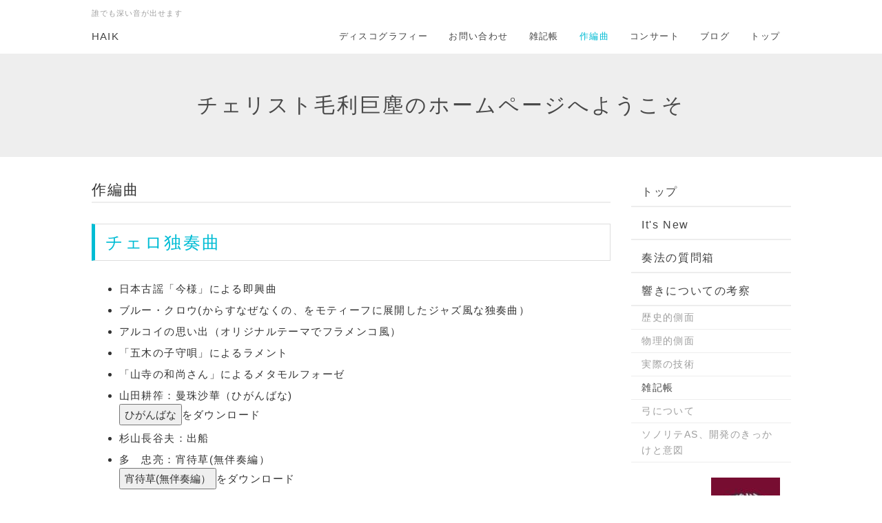

--- FILE ---
content_type: text/html; charset=UTF-8
request_url: http://mourikyojin.com/index.php?%E4%BD%9C%E7%B7%A8%E6%9B%B2
body_size: 6877
content:
<!DOCTYPE html>
<html lang="ja">
<head>
    <meta charset="UTF-8">
    <meta http-equiv="X-UA-Compatible" content="IE=edge">
    <meta name="viewport" content="width=device-width, initial-scale=1">
    <title>作編曲 - チェリスト毛利巨塵のホームページへようこそ</title>
    <meta name="keywords" content="" />
    <meta name="description" content="" />
    <link rel="alternate" type="application/rss+xml" title="RSS" href="http://mourikyojin.com/index.php?cmd=rss" />
        <link rel="stylesheet" href="skin/bootstrap/css/bootstrap.min.css" /><link rel="stylesheet" href="skin/hokukenstyle/print.css" media="print">
<link rel="stylesheet" media="screen" href="skin/hokukenstyle/haik_seed/main.css?1542971236">
<link rel="shortcut icon" href="favicon.ico"  type="image/x-icon" />    <script type="text/javascript" src="js/jquery.js"></script><script type="text/javascript" src="skin/bootstrap/js/bootstrap.min.js"></script><script type="text/javascript" src="js/jquery.cookie.js"></script>            <script>
if (typeof QHM === "undefined") QHM = {};
QHM = {"window_open":true,"exclude_host_name_regex":"","default_target":"_blank"};
</script><style>

/* Base custom styling */
body{
      background-color: ;
  }
.navbar-default{
      background-color: ;
  }
.haik-footer{
      background-color: ;
  }

body, h1, h2, h3, h4, h5, h6 {
	font-family: "游ゴシック体", "Yu Gothic", YuGothic,"ヒラギノ角ゴ ProN","Hiragino Kaku Gothic ProN","メイリオ","Meiryo",sans-serif;
}

/* Navigation custom styling */

/* background texture changes */
</style>
<meta name="GENERATOR" content="Quick Homepage Maker; version=7.6.4; haik=true" />
<link rel="canonical" href="http://mourikyojin.com/index.php?%E4%BD%9C%E7%B7%A8%E6%9B%B2"><!-- for soundmanager2 playlist -->
<link media="screen" type="text/css" rel="stylesheet" href="./plugin/playlist/css/player.css">
<script type="text/javascript" src="plugin/playlist/script/soundmanager2-jsmin.js"></script>
<script type="text/javascript" src="plugin/playlist/script/jsamp-preview.js"></script><script defer src="https://use.fontawesome.com/releases/v5.15.4/js/all.js"></script>
<script defer src="https://use.fontawesome.com/releases/v5.15.4/js/v4-shims.js"></script>
<script src="js/qhm.min.js"></script>
<script type="text/javascript">
$(function(){
  $(".list-group > .list-group-item").find(".list-group-item").removeClass("list-group-item");
  $("#menubar .list-group .list-group-item a").each(function(){
    var url = $(this).attr("href");
    if (url == "http://mourikyojin.com/index.php\?%E4%BD%9C%E7%B7%A8%E6%9B%B2") {
      $(this).parent().addClass("active");
    }
  });
});
</script>

<link rel="stylesheet" href="plugin/section/section.css" />
<style class="qhm-plugin-section-style">#qhm_section_1 {color:#494949;}</style>
</head>
<body class="haik-palette-cyan">
        <div class="haik-headcopy">
      <div class="container">
        <div id="headcopy" class="qhm-head-copy">
<h1>誰でも深い音が出せます</h1>
</div><!-- END: id:headcopy -->
      </div>
    </div>
    <!-- ◆ Navbar ◆ ======================================================= -->
    <nav id="navigator" class="navbar-default haik-nav" role="navigation" >
      <div class="container">
        <div class="navbar-header">
          <a class="navbar-brand" href="http://mourikyojin.com">
                          HAIK                      </a>
          <button type="button" class="navbar-toggle" data-toggle="collapse" data-target="#bs-example-navbar-collapse-1">
                <span class="sr-only">Toggle navigation</span>
                <span class="icon-bar-menu">MENU</span>
          </button>
        </div>
        <div class="collapse navbar-collapse" id="bs-example-navbar-collapse-1">
          
<!-- SITENAVIGATOR CONTENTS START -->
<ul class="list1" ><li><a href="http://mourikyojin.com/index.php?FrontPage" title="FrontPage">トップ</a></li></ul>
<ul class="list1" ><li><a href="http://mourikyojin.com/index.php?%E9%9B%91%E8%A8%98%E5%B8%B3" title="雑記帳">雑記帳</a></li>
<li class="focus active"><a href="http://mourikyojin.com/index.php?%E4%BD%9C%E7%B7%A8%E6%9B%B2" title="作編曲">作編曲</a></li>
<li><a href="http://mourikyojin.com/index.php?%E9%9F%B3%E6%A5%BD%E4%BC%9A" title="音楽会">コンサート</a></li>
<li><a href="http://cellosilver.seesaa.net">ブログ</a></li></ul>
<ul class="list1" ><li><a href="http://mourikyojin.com/index.php?CD" title="CD">ディスコグラフィー</a></li>
<li><a href="http://mourikyojin.com/index.php?%E3%81%8A%E5%95%8F%E3%81%84%E5%90%88%E3%82%8F%E3%81%9B" title="お問い合わせ">お問い合わせ</a></li></ul>

<!-- SITENAVIGATOR CONTENTS END -->
        </div>
      </div>
    </nav>
    <!-- ◆ Eyecatch ◆ ========================================================= -->
    <header class="haik-eyecatch-top">
      <div id="qhm_eyecatch" class="qhm-eyecatch"><section  id="qhm_section_1" class="jumbotron qhm-section qhm-section-default  qhm-eyecatch qhm-eyecatch-default" data-height="" data-horizontal-align="center" data-vertical-align="middle">
  
  
    <div>
      <div class="container-fluid qhm-section-content">
        <h1 id="content_5_0">チェリスト毛利巨塵のホームページへようこそ</h1>

      </div>
    </div>
</section></div>    </header>
    <!-- ◆ Content ◆ ========================================================= -->
    <div class="container">
      <div class="row">
        <div class="col-sm-9">
          <main class="haik-container haik-content" role="main">
            
<!-- BODYCONTENTS START -->
<h3 id="content_1_0"><!--autolink-->作編曲<!--/autolink-->  <a class="anchor" id="ifedfda3" name="ifedfda3"></a></h3>

<h2 id="content_1_1">チェロ独奏曲  <a class="anchor" id="lf9d2f6f" name="lf9d2f6f"></a></h2>
<ul class="list1" ><li>日本古謡「今様」による即興曲</li>
<li>ブルー・クロウ(からすなぜなくの、をモティーフに展開したジャズ風な独奏曲）</li>
<li>アルコイの思い出（オリジナルテーマでフラメンコ風）</li>
<li>「五木の子守唄」によるラメント</li>
<li>「山寺の和尚さん」によるメタモルフォーゼ</li>
<li>山田耕筰：曼珠沙華（ひがんばな)<br />
<input type="button" value=ひがんばな onClick='location.href="http://mourikyojin.com/plugin/dlexec.php?filename=pub%2Fhiganbana.mp3&amp;key=8c7e501621f4e50b87bf53e8abec418b&amp;refer=%E4%BD%9C%E7%B7%A8%E6%9B%B2"' />をダウンロード</li>
<li>杉山長谷夫：出船</li>
<li>多　忠亮：宵待草(無伴奏編）<br />
<input type="button" value=宵待草(無伴奏編） onClick='location.href="http://mourikyojin.com/plugin/dlexec.php?filename=pub%2Fsolo.v.yoimachigusa.mp3&amp;key=8c7e501621f4e50b87bf53e8abec418b&amp;refer=%E4%BD%9C%E7%B7%A8%E6%9B%B2"' />をダウンロード</li>
<li>ロドリゲス：ラ・クンパルシータ</li>
<li>ケテルビー：ペルシャの市場にて<br />
<input type="button" value=ペルシャの市場にて onClick='location.href="http://mourikyojin.com/plugin/dlexec.php?filename=pub%2Fpersian+markett.mp3&amp;key=8c7e501621f4e50b87bf53e8abec418b&amp;refer=%E4%BD%9C%E7%B7%A8%E6%9B%B2"' />をダウンロード</li>
<li>ヴィターリのシャコンヌ<br />
<input type="button" value=シャコンヌ onClick='location.href="http://mourikyojin.com/plugin/dlexec.php?filename=pub%2Fchaconne.mp3&amp;key=8c7e501621f4e50b87bf53e8abec418b&amp;refer=%E4%BD%9C%E7%B7%A8%E6%9B%B2"' />をダウンロード</li>
<li>ドニゼッティ：人知れぬ涙<br />
<input type="button" value=人知れぬ涙 onClick='location.href="http://mourikyojin.com/plugin/dlexec.php?filename=pub%2Fhitosirenunamida.mp3&amp;key=8c7e501621f4e50b87bf53e8abec418b&amp;refer=%E4%BD%9C%E7%B7%A8%E6%9B%B2"' />をダウンロード</li>
<li>ショパン：プレリュードNo.6<br />
<input type="button" value=プレリュードNo.6 onClick='location.href="http://mourikyojin.com/plugin/dlexec.php?filename=pub%2Fprelude.no.6.mp3&amp;key=8c7e501621f4e50b87bf53e8abec418b&amp;refer=%E4%BD%9C%E7%B7%A8%E6%9B%B2"' />をダウンロード</li>
<li>セロ弾きのゴーシュの為の音楽(オリジナル）</li>
<li>フィエスタ(オリジナル）</li>
<li>ノクターン(オリジナル）<br />
<input type="button" value=ノクターン onClick='location.href="http://mourikyojin.com/plugin/dlexec.php?filename=pub%2Fnocturne.mp3&amp;key=8c7e501621f4e50b87bf53e8abec418b&amp;refer=%E4%BD%9C%E7%B7%A8%E6%9B%B2"' />をダウンロード</li></ul>
<ul class="list2" ><li>ノクターンを紹介いたします。</li></ul>
<div> <!-- Start : soundmanager2 box  -->
  <div id="player-template" class="sm2player"> <!-- player-template -->
    <div class="ui"> <!-- player UI (bar) -->
      <div class="left">
        <a href="#" title="Pause/Play" onclick="soundPlayer.togglePause();return false" class="trigger pauseplay"><span></span></a>
      </div>
      <div class="mid">
        <div class="progress"></div>
        <div class="info"><span class="caption text">%{artist} - %{title} [%{album}], (%{year}) (%{time})</span></div>
        <div class="default">　自作品</div>
        <div class="seek">Seek to %{time1} of %{time2} (%{percent}%)</div>
        <div class="divider">&nbsp;&nbsp;---&nbsp;&nbsp;</div>
        <a href="#" title="" class="slider"></a>
   </div> <!-- end: ui -->

   <div class="right"><!-- start:right -->
     <div class="divider"></div>
     <div class="time" title="Time">0:00</div>
     <a href="#" title="Previous" class="trigger prev" onclick="soundPlayer.oPlaylist.playPreviousItem();return false"><span></span></a>
     <a href="#" title="Next" class="trigger next" onclick="soundPlayer.oPlaylist.playNextItem();return false"><span></span></a>
     <a href="#" title="Shuffle" class="trigger s1 shuffle" onclick="soundPlayer.toggleShuffle();return false"><span></span></a>
     <a href="#" title="Repeat" class="trigger s2 loop" onclick="soundPlayer.toggleRepeat();return false"><span></span></a>
     <a href="#" title="Mute" class="trigger s3 mute" onclick="soundPlayer.toggleMute();return false"><span></span></a>
     <a href="#" title="Volume" onmousedown="soundPlayer.volumeDown(event);return false" onclick="return false" class="trigger s4 volume"><span></span></a>
     <a href="#" title="Playlist" class="trigger dropdown" onclick="soundPlayer.togglePlaylist();return false"><span></span></a>
   </div><!-- end:right -->

  </div><!-- end:player-template -->
</div><!-- end : soundmanager2 box  -->
<div style="clear:both"></div>
<div class="sm2player2">
<div class="sm2playlist-box">
  <div id="playlist-template" class="sm2playlist"><!-- playlist / controls -->
    <div class="hd"><div class="c"></div></div>
    <div class="bd">
      <ul style="margin:0px">
       <!-- playlist items created, inserted here
        <li><a href="/path/to/some.mp3"><span>Artist - Song Name, etc.</span></a></li>
       -->
      </ul>
   </div>
   <div class="ft"><div class="c"></div></div>
  </div>
</div>
</div>

<div style="position:absolute;left:0px;top:-9999px;width:30em">
 <p>This is a normal list of HTML links to MP3 files, which jsAMP picks up and turns into a playlist.</p>
 <ul><li><a href="pub/nocturne.mp3">ノクターン</a></li>
<li><a href=""></a></li>
</ul>
 </div>
</div>

<h2 id="content_1_2">チェロとピアノ  <a class="anchor" id="d3b60111" name="d3b60111"></a></h2>
<ul class="list1" ><li>中国地方の子守歌によるファンタジー</li>
<li>多　忠亮：宵待草<br />
<input type="button" value=宵待草 onClick='location.href="http://mourikyojin.com/plugin/dlexec.php?filename=pub%2Fyoimatigusa.mp3&amp;key=8c7e501621f4e50b87bf53e8abec418b&amp;refer=%E4%BD%9C%E7%B7%A8%E6%9B%B2"' />をダウンロード(piano:坂田麻里)</li>
<li>私の心はヴァイオリン</li>
<li>木曽節</li></ul>

<h2 id="content_1_3">ピアノ・トリオ  <a class="anchor" id="vdf8337c" name="vdf8337c"></a></h2>
<ul class="list1" ><li>私の心はヴァイオリン</li>
<li>パリの空の下</li>
<li>愛の讃歌</li>
<li>中国地方の子守歌によるファンタジー</li></ul>

<!-- BODYCONTENTS END -->
          </main>
        </div>
        <div class="col-sm-3">
          <aside class="haik-menu" role="complementary">
            <!-- ■BEGIN id:menubar -->
<div id="menubar" class="bar">

<!-- MENUBAR CONTENTS START -->
<h2 id="content_3_0"><a href="http://mourikyojin.com/index.php?FrontPage" title="FrontPage">トップ</a></h2>

<h2 id="content_3_1"><a href="http://mourikyojin.com/index.php?It%27s%20New" title="It's New">It's New</a></h2>

<h2 id="content_3_2"><a href="http://mourikyojin.com/index.php?%E5%A5%8F%E6%B3%95%E3%81%AE%E8%B3%AA%E5%95%8F%E7%AE%B1" title="奏法の質問箱">奏法の質問箱</a></h2>

<h2 id="content_3_3"><a href="http://mourikyojin.com/index.php?%E9%9F%BF%E3%81%8D%E3%81%AB%E3%81%A4%E3%81%84%E3%81%A6%E3%81%AE%E8%80%83%E5%AF%9F" title="響きについての考察">響きについての考察</a></h2>

<h4 id="content_3_4"><a href="http://mourikyojin.com/index.php?%E9%9F%BF%E3%81%8D%E3%81%AB%E3%81%A4%E3%81%84%E3%81%A6%E3%81%AE%E8%80%83%E5%AF%9F" title="響きについての考察">歴史的側面</a></h4>

<h4 id="content_3_5"><a href="http://mourikyojin.com/index.php?%E9%9F%BF%E3%81%8D%E3%81%AB%E3%81%A4%E3%81%84%E3%81%A6%E3%81%AE%E8%80%83%E5%AF%9F#ec021e44" title="響きについての考察">物理的側面</a></h4>

<h4 id="content_3_6"><span style="color:purple;"  class="qhm-deco"><a href="http://mourikyojin.com/index.php?%E9%9F%BF%E3%81%8D%E3%81%AB%E3%81%A4%E3%81%84%E3%81%A6%E3%81%AE%E8%80%83%E5%AF%9F#gd50bd29" title="響きについての考察">実際の技術</a> </span>  <a class="anchor" id="a1e27db8" name="a1e27db8"></a></h4>

<h3 id="content_3_7"><a href="http://mourikyojin.com/index.php?%E9%9B%91%E8%A8%98%E5%B8%B3" title="雑記帳">雑記帳</a></h3>

<h4 id="content_3_8"><a href="http://mourikyojin.com/index.php?%E9%9B%91%E8%A8%98%E5%B8%B3" title="雑記帳">弓について</a></h4>

<h4 id="content_3_9"><a href="http://mourikyojin.com/index.php?%E9%9B%91%E8%A8%98%E5%B8%B3#hebb9f3e" title="雑記帳">ソノリテAS、開発のきっかけと意図</a></h4>

<h2 id="content_3_10"><a href="http://office.chatblanc.biz/index.php?go=VLxCka">ソノリテAS       <img src="http://mourikyojin.com/index.php?plugin=ref&amp;page=MenuBar&amp;src=s_sonorite4.jpeg" alt="ソノリテ" title="ソノリテ" width="100" height="73" /></a></h2>

<h4 id="content_3_11"><a href="http://mourikyojin.com/index.php?%E9%9B%91%E8%A8%98%E5%B8%B3#a3476cb5" title="雑記帳">エンドピン「シングルアイ」の完成</a></h4>

<h2 id="content_3_12" class="focus"><a href="http://mourikyojin.com/index.php?%E4%BD%9C%E7%B7%A8%E6%9B%B2" title="作編曲">作編曲</a></h2>

<h2 id="content_3_13"><a href="http://mourikyojin.com/index.php?%E9%9F%B3%E6%A5%BD%E4%BC%9A" title="音楽会">コンサート</a></h2>

<h2 id="content_3_14"><a href="http://mourikyojin.com/index.php?%E3%83%97%E3%83%AD%E3%83%95%E3%82%A3%E3%83%BC%E3%83%AB" title="プロフィール">プロフィール</a></h2>

<h2 id="content_3_15"><a href="http://www.chatblanc.biz">レッスン</a></h2>

<h2 id="content_3_16"><a href="http://mourikyojin.com/index.php?CD" title="CD">ディスコグラフィー</a></h2>

<h2 id="content_3_17"><a href="http://cellosilver.seesaa.net">ブログ　日々これチェロ</a></h2>
<div>
<a href="http://cellosilver.seesaa.net/article/463677754.html" title="〓Francesco Bissolottiチェロ使用による至高のミニコンサート (2557d)">〓Francesco Bissolottiチェロ使用による至高のミニコンサート</a><br />
<a href="http://cellosilver.seesaa.net/article/462656216.html" title="突然のお客様と明日のコンサート (2623d)">突然のお客様と明日のコンサート</a><br />
<a href="http://cellosilver.seesaa.net/article/462209151.html" title="〓１０月のコンサート (2648d)">〓１０月のコンサート</a><br />
<a href="http://cellosilver.seesaa.net/article/451684140.html" title="〓シャブラン音楽教室の発表会 (3111d)">〓シャブラン音楽教室の発表会</a><br />
<a href="http://cellosilver.seesaa.net/article/446338345.html" title="〓小出氏（左氏）の追悼サロン (3276d)">〓小出氏（左氏）の追悼サロン</a><br />
<a href="http://cellosilver.seesaa.net/article/442540239.html" title="* しおんチャペルコンサートに出演します (3389d)">* しおんチャペルコンサートに出演します</a><br />
<a href="http://cellosilver.seesaa.net/article/442401524.html" title="* レクチャーコンサートin釧路　第２弾 (3394d)">* レクチャーコンサートin釧路　第２弾</a><br />
<a href="http://cellosilver.seesaa.net/article/437872013.html" title="* 渡邉辰紀さんがびっくり、１０mmエンドピンのインタビュー (3533d)">* 渡邉辰紀さんがびっくり、１０mmエンドピンのインタビュー</a><br />
<a href="http://cellosilver.seesaa.net/article/437651314.html" title="* 寺島悦恩作品展にて演奏 (3539d)">* 寺島悦恩作品展にて演奏</a><br />
<a href="http://cellosilver.seesaa.net/article/436578592.html" title="*　演奏会の後、木樵さんの家にて (3565d)">*　演奏会の後、木樵さんの家にて</a><br />
<a href="http://cellosilver.seesaa.net/article/436242669.html" title="* 影絵、シャンソン、宮沢賢治 (3572d)">* 影絵、シャンソン、宮沢賢治</a><br />
<a href="http://cellosilver.seesaa.net/article/435579110.html" title="＊　フランスの曲のコンサート&amp;日本の曲のコンサート (3584d)">＊　フランスの曲のコンサート&amp;日本の曲のコンサート</a><br />
<a href="http://cellosilver.seesaa.net/article/435328043.html" title="* 「石神井の森トリオ」誕生！！ (3588d)">* 「石神井の森トリオ」誕生！！</a><br />
<a href="http://cellosilver.seesaa.net/article/432226319.html" title="* １０mmのエンドピン完成 (3661d)">* １０mmのエンドピン完成</a><br />
<a href="http://cellosilver.seesaa.net/article/427809827.html" title="* １０mmのエンドピンの試作を依頼 (3746d)">* １０mmのエンドピンの試作を依頼</a><br />

</div>

<h2 id="content_3_18"><a href="http://avatar.chatblanc.biz">Avatarコース</a></h2>

<h2 id="content_3_19"><a href="http://mourikyojin.com/index.php?%E3%81%8A%E5%95%8F%E3%81%84%E5%90%88%E3%82%8F%E3%81%9B" title="お問い合わせ">お問い合わせ</a></h2>

<h4 id="content_3_20"><a href="http://mourikyojin.com/index.php?%E3%83%AA%E3%83%B3%E3%82%AF" title="リンク">リンク</a></h4>
<p><br class="spacer" /></p>

<h2 id="content_3_21"><a href="http://www.1st-easy-hp.com/club/products/affcode/10/4686/">ホームページ作るなら<strong>北研</strong></a></h2>
<p><br class="spacer" /><br />
<br class="spacer" /><br />
<br class="spacer" /><br />
<br class="spacer" /><br />
<br class="spacer" /></p>
<p><br /></p>

<!-- MENUBAR CONTENTS END -->

</div>
<!-- □END id:menubar -->          </aside>
        </div>
      </div>
      <!-- summary start -->







<!-- summary end -->    </div>
        <!-- ◆ Footer ◆ ========================================================== -->
    <footer class="haik-footer" role="contentinfo">
      <div class="container haik-footer-border">
        
<!-- SITENAVIGATOR2 CONTENTS START -->
<p><a href="http://mourikyojin.com/index.php?FrontPage" title="FrontPage">トップ</a> / <a href="http://mourikyojin.com/index.php?%E3%83%97%E3%83%AD%E3%83%95%E3%82%A3%E3%83%BC%E3%83%AB" title="プロフィール">プロフィール</a> / <a href="http://mourikyojin.com/index.php?%E9%9F%BF%E3%81%8D%E3%81%AB%E3%81%A4%E3%81%84%E3%81%A6%E3%81%AE%E8%80%83%E5%AF%9F" title="響きについての考察">響きについての考察</a> / <a href="http://mourikyojin.com/index.php?%E4%BD%9C%E7%B7%A8%E6%9B%B2" class="focus" title="作編曲">作編曲</a> / <a href="http://mourikyojin.com/index.php?concert_" title="concert_">コンサート</a> / <a href="http://mourikyojin.com/index.php?%E3%81%8A%E5%95%8F%E3%81%84%E5%90%88%E3%82%8F%E3%81%9B" title="お問い合わせ">お問い合わせ</a></p>

<!-- SITENAVIGATOR2 CONTENTS END -->
      </div>
    </footer>
        <!-- ◆ Licence ◆ ========================================================== -->
    <div class="haik-licence" role="contentinfo">
      <div class="container">
        <div class="text-center haik-copyright">
          <p> Copyright © 2026 <a href="">mourikyojin</a> All Rights Reserved.
          〒177-0045 東京都練馬区石神井公園のそば contact me by email</p>
        </div>
                  <div>
            <p>powered by <strong>Quick Homepage Maker</strong> 7.6.4 based on PukiWiki 1.4.7 License is GPL. <a href="http://mourikyojin.com/index.php?cmd=qhmauth" class="qhm-auth-link">HAIK</a></p>
          </div>
              </div>
    </div>
    <!-- ■　アクセスタグ■ ============================================== -->
        <script>
$("#body, [role=main]").fitVids({ignore:""});
</script></body>
</html>


--- FILE ---
content_type: text/css
request_url: http://mourikyojin.com/plugin/playlist/css/player.css
body_size: 2868
content:

/*

 GENERAL RANT AWARENESS NOTICE
 -----------------------------
 You may see some complaining about Internet Explorer, PNG and opacity-related hacks.
 Even the new (at time of writing, 12/2006) IE 7 has issues and other quirks. Too bad.

*/

.sm2player2 {
 padding:0px;
 height:18px;
 font-size: 12px ;
 *line-height:18px;
 color:#4f4f4f;
 zoom:1;
}

.sm2player {
 padding:0px;
 height:18px;
 font-size: 12px ;
 *line-height:18px;
 color:#4f4f4f;
 zoom:1;
}

.sm2player.altFont {
 /* font tweaks for mac which has tighter spacing */
 letter-spacing:0px;
}

.sm2player,
.sm2player .sm2playlist-box {
 width:400px;
}

/*.sm2player .ui,*/
.sm2player .sm2playlist {
 xfilter:alpha(opacity=90); /* Even IE 7 (still) sucks! */
 opacity:0.9;
}

.sm2player .ui {
 _filter:none; /* IE <7 sucks */
}

.sm2player.noOpacity .ui {
 /* Safari (1.3.2 at least?) has render bugs with UI display + animated PNG progress bar when applying opacity */
 opacity:1;
}

.sm2player .ui:hover {
 opacity:1;
 filter:none;
}

.sm2player a:focus {
 outline:none;
}

.sm2player .left,
.sm2player .mid,
.sm2player .right {
 position:relative;
 float:left;
 display:inline;
 height:20px;
 color:#4f4f4f;
}

.sm2player .left {
 width:15px;
 background:transparent url(../image/skin-3-ui.png) 0px 0px no-repeat;
 _background-image:url(../image/skin-3-ui.gif); /* IE <7 */
}

.sm2player .left .trigger,
.sm2player .left .trigger span {
 display:block;
 width:15px;
 height:20px;
}

.sm2player .left .trigger.pauseplay span {
 background:transparent url(../image/sec-left-arr1.png) 5px 6px no-repeat;
 _background-image:url(../image/sec-left-arr1.gif);
}

.sm2player .left .trigger.pauseplay span.playing {
 /* class applied while playing */
 background-image:url(../image/sec-left-pause-1.gif);
 background-position:6px 7px;
}

.sm2player .left .trigger:hover {
 background:transparent url(../image/ui-highlight-1.png) 2px 0px no-repeat;
 _background-image:url(../image/ui-highlight-1.gif);
 _background-position:2px 0px;
}

.sm2player .left .trigger.pauseplay:hover span {
 background:transparent url(../image/sec-left-arr0.png) 5px 6px no-repeat;
 _background-image:url(../image/sec-left-arr2.gif);
}

.sm2player .left .trigger.pauseplay:hover span.playing {
 background-image:url(../image/sec-left-pause.gif);
 background-position:6px 7px;
}

.sm2player .mid {
 position:relative;
 width:223px;
 _width:224px;
 background:transparent url(../image/skin-3-ui.png) -14px 0px no-repeat;
 _background-image:url(../image/skin-3-ui.gif);
}

.sm2player .mid .info {
 position:absolute;
 left:0px;
 top:0px;
 width:100%;
 height:20px;
 overflow:hidden;
 text-indent:2px;
 z-index:2;
 cursor:default;
}

.sm2player .mid .progress {
 position:relative;
 display:block;
 width:1px;
 height:12px;
 margin:4px 0px 0px 0px;
 background:transparent url(../image/sec-mid-loaded-light.png) 0px 0px repeat-x;
 _background-image:url(../image/sec-mid-loaded-light.gif);
 background-color:#eee;
}

.sm2player .mid .progress.loading {
 position:relative;
 display:block;
 width:1px;
 border-right:1px solid #eee;
}

.sm2player .mid .slider {
 position:absolute;
 display:block;
 width:12px;
 height:12px;
 left:0px;
 top:0px;
 margin-top:4px;
 background:transparent url(../image/slider-light.png) 0px 0px no-repeat;
 _background-image:url(../image/slider-light.gif);
 z-index:1; /* swap between 1 and 2 to position on top */
 z-index:2;
 opacity:0.95;
 /* filter:alpha(opacity=95); IE7 still messes up alpha transparency with PNGs when applying filters. Boo urns. */
}

.sm2player .mid.hover .slider,
.sm2player .mid:hover .slider {
/*
 z-index:2;
 opacity:0.95;
 filter:filter:alpha(opacity=95);
*/
}

.sm2player .mid .slider.active {
/*
 -moz-opacity:0.85;
 filter:alpha(opacity=85);
*/
}

.sm2player .mid .text,
.sm2player .mid .default,
.sm2player .mid .seek,
.sm2player .mid .divider {
 display:none;
}

.sm2player .mid .caption {
 *position:absolute; /* required for scroll positioning to work under IE */
 display:inline;
 white-space:nowrap;
 visibility:hidden; /* hidden by default */
}

.sm2player .mid .seek {
 position:absolute;
 left:0px;
 top:0px;
 text-indent:2px;
}

.sm2player .right {
/*
 width:18px;
 width:45px;
*/
 background:transparent url(../image/skin-3-ui.png) 100% 0px no-repeat;
 _background-image:url(../image/skin-3-ui.gif);
 margin-left:1px;
 _margin-left:0px; /* IE <7 sucks. */
}

.sm2player .right .divider {
 /* one-pixel visual divider between bar / cap (yep, this is a UI nit-pick.) */
 float:left;
 display:inline;
 width:1px;
 height:20px;
 overflow:hidden;
 background:transparent url(../image/skin-3-ui.png) -1006px 0px no-repeat;
 _background-image:url(../image/skin-3-ui.gif);
 margin-left:-1px;
 _display:none; /* IE <7 sucks. */
}

.sm2player .right .time {
 float:left;
 display:inline;
 width:3em;
 text-align:center;
 line-height:19px;
 margin:0px 1px 0px 3px;
}

.sm2player .right .trigger {
 float:left;
 display:inline;
 width:14px;
 height:20px;
}

.sm2player .right .trigger span {
 display:block;
 height:20px;
}

.sm2player .right .trigger.prev {
 margin-left:1px;
}

.sm2player .right .trigger.s0 {
 width:16px;
}

.sm2player .right .trigger.s1 {
 width:18px;
}

.sm2player .right .trigger.s2 {
 width:20px;
}

.sm2player .right .trigger.s3 {
 width:12px;
}

.sm2player .right .trigger.s4 {
 width:13px;
}

.sm2player .right .trigger {
 background:transparent;
}

.sm2player .right .trigger.prev {
}

.sm2player .right .trigger.dropdown {
 width:14px;
 margin-right:2px;
}

.sm2player .right .trigger span {
 background:transparent url(../image/sec-right-arr1.png) 3px 7px no-repeat; 

}

.sm2player .right .trigger.prev span {
 background:transparent url(../image/btn-prev-1.png) 4px 6px no-repeat;
 /* _background-image:url(../image/btn-prev-1.gif); */
}

.sm2player .right .trigger.next span {
 background:transparent url(../image/btn-next-1.png) 3px 6px no-repeat;
 /* _background-image:url(../image/btn-next-1.gif); */
}

.sm2player .right .trigger.loop span {
 background:transparent url(../image/loop-light.png) 3px 5px no-repeat;
 opacity:0.5;
 filter:alpha(opacity=50);
}

.sm2player .right .trigger.loop.active span {
 opacity:1;
 filter:none;
}

.sm2player .right .trigger.shuffle span {
 background:transparent url(../image/shuffle-1-light.png) 2px 5px no-repeat; 
 opacity:0.5;
 filter:alpha(opacity=50);
 _background-image:none;
 _filter:progid:DXImageTransform.Microsoft.AlphaImageLoader(enabled=true,sizingMethod=crop src='image/shuffle-1-light.png');
 _margin:5px 0px 0px 2px;
}

.sm2player .right .trigger.shuffle:hover span {
 background-image:url(../image/shuffle.png);
}

.sm2player .right .trigger.shuffle.active span {
 opacity:1;
 filter:none;
}

.sm2player .right .trigger.mute span {
 background:transparent url(../image/speaker-light.png) 3px 5px no-repeat; 
}

.sm2player .right .trigger.mute:hover span {
 background-image:url(../image/speaker.png);
 opacity:0.75;
}

.sm2player .right .trigger.mute.active span {
 opacity:0.5;
}

.sm2player .right .trigger.volume span {
 background:transparent url(../image/volume-light.png) 0px 4px no-repeat; 
}

.sm2player .right .trigger:hover {
 background:transparent url(../image/ui-highlight-1.png) -2px 0px no-repeat;
 _background-image:url(../image/ui-highlight-1.gif);
 /*_background-position:2px 2px;*/
}

.sm2player .right .trigger.dropdown:hover>span {
 background-image:url(../image/sec-right-arr0.png);
}

.sm2player .right .trigger.prev:hover>span {
 background-image:url(../image/btn-prev.png);
}

.sm2player .right .trigger.next:hover>span {
 background-image:url(../image/btn-next.png); 
}

.sm2player .right .trigger.loop:hover>span {
 background-image:url(../image/loop.png);
}

.sm2player .right .trigger.shuffle:hover>span {
 background-image:url(../image/shuffle-1.png);
}

.sm2player .right .trigger.mute:hover>span {
 background-image:url(../image/speaker.png);
}

.sm2player .right .trigger.volume:hover>span {
 background-image:url(../image/volume.png);
}

.sm2player .right .dropdown:hover {
 background-position:right 0px;
}

.sm2playlist-box {
 overflow:auto;
 margin-top:2px;
 font-size:11px;
}

.sm2playlist {
 margin-top:-999em; /* hidden by default */
}

.sm2playlist .hd,
.sm2playlist .c {
 height:3px;
}

.sm2playlist .hd {
 background:transparent url(../image/skin-3-ui.png) no-repeat 0px 0px;
 _background-image:url(../image/skin-3.ui.gif);
 margin-right:3px;
}

.sm2playlist .hd .c {
 position:relative;
 right:0px;
 top:0px;
 background:transparent url(../image/skin-3-ui.png) no-repeat 100% 0px;
 _background-image:url(../image/skin-3-ui.gif);
 margin-right:-3px;
 width:3px;
}

.sm2playlist .bd {
 background:transparent url(../image/shade-left.png) repeat-y 0px 0px;
 _background-image:none;
 margin-right:2px;
}

.sm2playlist ul {
 list-style-type:none;
 margin:0px;
 padding:0px;
 padding-right:4px; /* space for background */
 margin-right:-2px;
 background:transparent url(../image/shade-right.png) repeat-y 100% 0px;
 _background-image:none;
 _zoom:1; /* Even IE 7 needs this (!?) */
}

.sm2playlist ul li {
 line-height:1.5em;
}

.sm2playlist ul li a {
 display:block;
 background:transparent;
 margin-left:2px;
 margin-right:-2px;
 color:#666;
 text-indent:0.25em;
 text-decoration:none;
 width:100%; /* stupid IE 7. */
}

.sm2playlist ul li a span {
 display:block;
 background:#eee;
 padding:0.1em 0.5em;
 border-top:1px solid #fff;
 border-bottom:1px solid #ccc;
}

.sm2playlist ul li:first-child a span {
 border-top:none;
}

.sm2playlist ul li:last-child a span {
 border-bottom:none;
}

.sm2playlist ul li a:hover span {
 background-color:#ddd;
 color:#333;
}

.sm2playlist ul li a:hover span {
 border-color:transparent;
 _border-color:#ccc;
}

.sm2playlist ul li.highlight a {
 color:#222;
}

.sm2playlist ul li.highlight a span {
 background-color:#ddd;
}

.sm2playlist ul li.highlight a:hover {
 background-color:#ffeedd;
 color:#9999ff;
}

.sm2playlist ul li a:focus {
 outline:none;
}

.sm2playlist .ft {
 background:transparent url(../image/skin-3-ui.png) no-repeat 0px 100%;
 _background-image:url(../image/skin-3-ui.gif);
 margin-right:3px;
 height:2px;
}

.sm2playlist .ft .c {
 position:absolute;
 right:0px;
 bottom:0px;
 background:transparent url(../image/skin-3-ui.png) no-repeat 100% 100%;
 _background-image:url(../image/skin-3-ui.gif);
 xmargin-left:3px; /* leave room for left cap */
 xmargin-right:-3px;
 width:3px;
 height:2px;
 /* not needed */
 xdisplay:none;

}

#soundmanager-debug {
 position:absolute;
 right:1.5em;
 bottom:1.5em;
 display:none;
 font-size:xx-small;
 height:20em;
 overflow:auto;
 background:transparent url(../image/whiteout.png);
 padding:1em;
 color:#000;
}


--- FILE ---
content_type: application/javascript
request_url: http://mourikyojin.com/plugin/playlist/script/jsamp-preview.js
body_size: 14919
content:
/*

 jsAMP - V0.9a.20071010 - "Technology Preview" :D
 ---------------------------------------------------------
 An MP3 player implementation using the SoundManager 2 API

 http://www.schillmania.com/projects/soundmanager2/

*/

/*
   GENERAL DISCLAIMER: This isn't finished yet.
   --------------------------------------------------------
   In the meantime, check the SM2 project at the above URL.
*/

function SMUtils() {
  var self = this;
  this.isSafari = navigator.userAgent.match(/safari/);
  this.isMac = navigator.platform.match(/mac/);
  this.isIE = (navigator.appVersion.match(/MSIE/) && !navigator.userAgent.match(/Opera/));
  this.isNewIE = (this.isIE && !this.isMac && (!navigator.userAgent.match(/MSIE (5|6)/)));
  this.isOldIE = (this.isIE && !this.isNewIE);

  this.$ = function(sID) {
    return document.getElementById(sID);
  }

  this.isChildOf = function(oChild,oParent) {
    while (oChild.parentNode && oChild != oParent) {
      oChild = oChild.parentNode;
    }
    return (oChild == oParent);
  }

  this.addEventHandler = function(o,evtName,evtHandler) {
    typeof(attachEvent)=='undefined'?o.addEventListener(evtName,evtHandler,false):o.attachEvent('on'+evtName,evtHandler);
  }

  this.removeEventHandler = function(o,evtName,evtHandler) {
    typeof(attachEvent)=='undefined'?o.removeEventListener(evtName,evtHandler,false):o.detachEvent('on'+evtName,evtHandler);
  }

  this.classContains = function(o,cStr) {
    return (typeof(o.className)!='undefined'?o.className.indexOf(cStr)+1:false);
  }

  this.addClass = function(o,cStr) {
    if (!o) return false; // safety net
    if (self.classContains(o,cStr)) return false;
    o.className = (o.className?o.className+' ':'')+cStr;
  }

  this.removeClass = function(o,cStr) {
    if (!o) return false; // safety net
    if (!self.classContains(o,cStr)) return false;
    o.className = o.className.replace(new RegExp('( '+cStr+')|('+cStr+')','g'),'');
  }

  this.getElementsByClassName = function(className,tagNames,oParent) {
    var doc = (oParent||document);
    var matches = [];
    var i,j;
    var nodes = [];
    if (typeof(tagNames)!='undefined' && typeof(tagNames)!='string') {
      for (i=tagNames.length; i--;) {
        if (!nodes || !nodes[tagNames[i]]) {
          nodes[tagNames[i]] = doc.getElementsByTagName(tagNames[i]);
        }
      }
    } else if (tagNames) {
      nodes = doc.getElementsByTagName(tagNames);
    } else {
      nodes = doc.all||doc.getElementsByTagName('*');
    }
    if (typeof(tagNames)!='string') {
      for (i=tagNames.length; i--;) {
        for (j=nodes[tagNames[i]].length; j--;) {
          if (self.classContains(nodes[tagNames[i]][j],className)) {
            matches[matches.length] = nodes[tagNames[i]][j];
          }
        }
      }
    } else {
      for (i=0; i<nodes.length; i++) {
        if (self.classContains(nodes[i],className)) {
          matches[matches.length] = nodes[i];
        }
      }
    }
    return matches;
  }

  this.getOffX = function(o) {
    // http://www.xs4all.nl/~ppk/js/findpos.html
    var curleft = 0;
    if (o.offsetParent) {
      while (o.offsetParent) {
        curleft += o.offsetLeft;
        o = o.offsetParent;
      }
    }
    else if (o.x) curleft += o.x;
    return curleft;
  }

  this.getOffY = function(o) {
    // http://www.xs4all.nl/~ppk/js/findpos.html
    var curtop = 0;
    if (!o) return false;
    if (o.offsetParent) {
      while (o.offsetParent) {
       curtop += o.offsetTop;
       o = o.offsetParent;
      }
    }
    else if (o.y) curtop += o.y;
    return curtop;
  }

  this.setOpacity = this.isIE?function(o,nOpacity) {
    o.style.filter = 'alpha(opacity='+nOpacity+')';
  }:function(o,nOpacity) {
    o.style.opacity = nOpacity/100;
  }

  this.copy = function(oArray) {
    // there *must* be a cleaner way to do this..
    var o2 = [];
    for (var i=0,j=oArray.length; i<j; i++) {
      o2[i] = oArray[i];
    }
    return o2;
  }

};

var smUtils = new SMUtils();

function SMPlayer(oSoundPlayer) {
  var self = this;
  this.oParent = oSoundPlayer;
  var u = smUtils; // alias
  var getEBCN = u.getElementsByClassName;
  this.oMain = u.$('player-template');
  this.o = this.oMain.getElementsByTagName('div')[0];
  this.oLeft = getEBCN('left','div',this.o)[0];
  this.oBar = getEBCN('mid','div',this.o)[0];
  this.oSlider = getEBCN('slider','a',this.o)[0];
  this.oTitle = getEBCN('caption','span',this.oBar)[0];
  this.oSeek = getEBCN('seek','div',this.oBar)[0];
  this.oDivider = getEBCN('divider','div',this.oBar)[0];
  this.sFormat = (this.oTitle.innerHTML||'%artist - %title');
  this.sFormatSeek = (this.oSeek.innerHTML||'%{time1}/%{time2} (%{percent}%)');
  this.oProgress = getEBCN('progress','div',this.oBar)[0];
  this.oRight = getEBCN('right','div',this.o)[0];
  this.oTime = getEBCN('time','div',this.o)[0];
  this.oShuffle = getEBCN('shuffle','a',this.o)[0];
  this.oRepeat = getEBCN('loop','a',this.o)[0];
  this.oMute = getEBCN('mute','a',this.o)[0];
  this.oVolume = getEBCN('volume','a',this.o)[0];
  this.lastTime = 0;
  this.scale = 100;
  this.percentLoaded = 0;
  this.gotTimeEstimate = 0;
  this.offX = 0;
  this.x = 0;
  this.xMin = 0;
  this.barWidth = self.oBar.offsetWidth;
  this.xMax = self.barWidth-self.oSlider.offsetWidth;
  this.xMaxLoaded = 0;
//  this.value = 0;
  this.timer = null;
  this._className = this.oBar.className;
  this.tween = [];
  this.frame = 0;
  this.playState = 0;
  this.busy = false; // when being dragged/animated/moved by user
  this.maxOpacity = 100; // barber pole opacity (when animating in)
  this.didDrag = false;
  this.coords = {
   'x': 0,
   'y': 0,
   'offX':0,
   'offY':0,
   'titleWidth': 0
  }
  this.muted = false;
  this.volume = soundManager.defaultOptions.volume;

  var useAltFont = u.isMac; // specific letter-spacing CSS tweak (OSX has better-kerned/tighter spacing)

  // set default caption
  this.oTitle.innerHTML = getEBCN('default','div',this.oBar)[0].innerHTML;
  this.oTitle.style.visibility = 'visible';

  this.over = function() {
    this.className = self._className+' hover';
    event.cancelBubble=true;
    return false;
  }

  this.out = function() {
    this.className = self._className;
    event.cancelBubble=true;
    return false;
  }

  this.down = function(e) {
    if (!self.oParent.currentSound) return false;
    self.didDrag = false;
    var e = e?e:event;
    self.offX = e.clientX-(u.getOffX(self.oSlider)-u.getOffX(self.oBar));
    self.busy = true;
    u.addClass(self.oSlider,'active');
    self.refreshSeek();
    self.setSeekVisibility(1);
    u.addEventHandler(document,'mousemove',self.move);
    u.addEventHandler(document,'mouseup',self.up);
    e.stopPropgation?e.stopPropagation():e.cancelBubble=true;
    return false;
  }

  this.barDown = function(e) {
    var e=e?e:event;
    self.didDrag = false;
    self.coords.x = e.clientX;
    self.coords.y = e.clientY;
    self.coords.offX = e.clientX-u.getOffX(self.oMain);
    self.coords.offY = e.clientY-u.getOffY(self.oMain);
    u.addEventHandler(document,'mousemove',self.barMove);
    u.addEventHandler(document,'mouseup',self.barUp);
    return false;
  }

  this.barMove = function(e) {
    var e=e?e:event;
    if (!self.didDrag) {
      if (Math.abs(e.clientX-self.coords.x)<3 && Math.abs(e.clientY-self.coords.y)<3) {
        // drag threshold
        return false;
      } else {
        self.didDrag = true;
      }
    }
    self.oMain.style.left = (e.clientX-self.coords.offX)+'px';
    self.oMain.style.top = (e.clientY-self.coords.offY)+'px';
    e.stopPropgation?e.stopPropagation():e.cancelBubble=true;
    return false;
  }

  this.barUp = function(e) {
    u.removeEventHandler(document,'mousemove',self.barMove);
    u.removeEventHandler(document,'mouseup',self.barUp);
  }

  this.barClick = function(e) {
    if (!self.oParent.currentSound) return false;
    if (self.didDrag) return false;
    var tgt = (e?e.target:event.srcElement);
    var e=e?e:event;
    if (tgt.tagName.toLowerCase()=='a') return false; // ignore clicks on links (eg. dragging slider)
    var xNew = Math.min(e.clientX-u.getOffX(self.oBar),self.xMaxLoaded);
    self.slide(self.x,xNew);
  }

  // volume x/y offsets
  this.volumeX = 0;
  this.volumeWidth = 0;

  this.volumeDown = function(e) {
    // set initial volume based on offset?
    self.volumeX = u.getOffX(self.oVolume);
    self.volumeWidth = parseInt(self.oVolume.offsetWidth);
    soundManager._writeDebug('offsets: '+self.volumeX+', '+self.volumeWidth);
    document.onmousemove = self.volumeMove;
    document.onmouseup = self.volumeUp;
    self.volumeMove(e);
    return false;
  }

  this.volumeMove = function(e) {
    // set volume based on position
    var e = e?e:event;
    var vol = ((e.clientX-self.volumeX)/(self.volumeWidth));
    vol = Math.min(1,Math.max(0,vol));
    self.setVolume(vol*100);
    return false;
  }

  this.volumeUp = function(e) {
    var e = e?e:event;
    document.onmousemove = null;
    document.onmouseup = null;
    return false;
  }

  this.setVolume = function(nVol) {
    if (!self.oParent.currentSound || self.volume == nVol) return false;
    soundManager.defaultOptions.volume = nVol;
    soundManager._writeDebug('soundManager.setVolume('+nVol+')');
    self.volume = nVol;
    if (!self.muted) soundManager.setVolume(self.oParent.currentSound,nVol);
    u.setOpacity(self.oVolume,nVol);
  }

  this.move = function(e) {
    var e=e?e:event;
    var x = e.clientX-self.offX;
    if (x>self.xMaxLoaded) {
      x = self.xMaxLoaded;
    } else if (x<self.xMin) {
      x = self.xMin;
    }
    if (x != self.x) {
      self.moveTo(x);
      if (self.oParent.options.allowScrub) self.doScrub();
      self.refreshSeek();
    }
    e.stopPropgation?e.stopPropagation():e.cancelBubble=true;
    return false;
  }

  this.up = function(e) {
    u.removeEventHandler(document,'mousemove',self.move);
    u.removeEventHandler(document,'mouseup',self.up);
    u.removeClass(self.oSlider,'active');
    self.busy = false;
    if (!self.oParent.options.allowScrub || self.oParent.paused) self.oParent.onUserSetSlideValue(self.x); // notify parent of update
    self.setSeekVisibility();
    return false;
  }

  this.slide = function(x0,x1) {
    self.tween = animator.createTween(x0,x1);
    self.busy = true;
    self.slideLastExec = new Date();
    animator.addMethod(self.animate,self.animateComplete);
    animator.start();
  }

  this.refreshSeek = function() {
    var sData = self.sFormatSeek;
    var oSound = soundManager.getSoundById(self.oParent.currentSound);
// soundManager._writeDebug('oSound.duration: '+oSound.duration);
// soundManager._writeDebug(self.x+','+self.xMaxLoaded+','+oSound.duration+','+oSound.durationEstimate);
    var sliderMSec = self.x/self.xMaxLoaded*oSound.duration;
    var attrs = {
      'time1': self.getTime(sliderMSec,true),
      'time2': (!oSound.loaded?'~':'')+self.getTime(oSound.durationEstimate,true),
      'percent': Math.floor(sliderMSec/oSound.durationEstimate*100)
    }
    // soundManager._writeDebug(attrs.time1+' / '+attrs.time2+' / '+attrs.percent);
    for (var attr in attrs) {
      data = attrs[attr];
      if (self.isEmpty(data)) data = '!null!';
      sData = sData.replace('\%\{'+attr+'\}',data);
    }
    // remove any empty/null fields
    var aData = sData.split(' ');
    for (var i=aData.length; i--;) {
      if (aData[i].indexOf('!null!')+1) aData[i] = null;
    }
    self.oSeek.innerHTML = aData.join(' ');
  }

  this.setSeekVisibility = function(bVisible) {
    self.oTitle.style.visibility = bVisible?'hidden':'visible';
    self.oSeek.style.display = bVisible?'block':'none';
  }

  this.animateComplete = function() {
    self.busy = false;
    // set sound position, if needed
    if (self.oParent) self.oParent.onUserSetSlideValue(self.x);
  }

  this.moveTo = function(x) {
    self.x = x;
    self.oSlider.style.marginLeft = (Math.floor(x)+1)+'px'; // 1 offset
  }

  this.moveToEnd = function() {
    self.moveTo(self.xMax);
  }

  this.slideLastExec = new Date();

  this.animate = function() {
    self.moveTo(self.tween[self.frame]);
    self.frame = Math.max(++self.frame,animator.determineFrame(self.slideLastExec,40));
    // if (self.frame++>=self.tween.length-1) {
    if (self.frame>=self.tween.length-1) {
      self.active = false;
      self.frame = 0;
      if (self._oncomplete) self._oncomplete();
      return false;
    }
    return true;
  }

  this.doScrub = function(t) {
    if (self.oParent.paused) return false;
    if (self.oParent.options.scrubThrottle) {
      if (!self.timer) self.timer = setTimeout(self.scrub,t||20);
    } else {
      self.scrub();
    }
  }

  this.scrub = function() {
    self.timer = null;
    self.oParent.onUserSetSlideValue(self.x)
  }

  this.randomize = function() {
    self.slide(self.x,parseInt(Math.random()*self.xMax));
  }

  this.getTimeEstimate = function(oSound) {
    // try to estimate song length within first 128 KB (or total bytes), updating n times
    var byteCeiling = Math.min(1048576||oSound.bytes);
    var samples = (byteCeiling==oSound.bytes?2:4);
    var milestone = Math.floor(oSound.bytesLoaded/byteCeiling*samples);
    if (oSound.bytesLoaded>byteCeiling && self.gotTimeEstimate>0) return false;
    if (self.gotTimeEstimate == milestone) return false;
    self.gotTimeEstimate = milestone;
    self.setMetaData(oSound);
  }

  this.getTime = function(nMSec,bAsString) {
    // convert milliseconds to mm:ss, return as object literal or string
    var nSec = Math.floor(nMSec/1000);
    var min = Math.floor(nSec/60);
    var sec = nSec-(min*60);
    if (min == 0 && sec == 0) return null; // return 0:00 as null
    return (bAsString?(min+':'+(sec<10?'0'+sec:sec)):{'min':min,'sec':sec});
  }

  this.updateTime = function(nMSec) {
    // update "current playing" time
    self.lastTime = nMSec;
    self.oTime.innerHTML = (self.getTime(nMSec,true)||'0:00');
  }

  this.setTitle= function(sTitle) {
    // used in the absence of ID3 info
    self.oTitle.innerHTML = unescape(sTitle);
    self.refreshScroll();
  }

  this.isEmpty = function(o) {
    return (typeof o == 'undefined' || o == null || o == 'null' || (typeof o == 'string' && o.toLowerCase() == 'n/a' || o.toLowerCase == 'undefined'));
  }

  self.setMetaData = function(oSound) {
    // get id3 data and populate according to formatting string (%artist - %title [%album] etc.)
    var friendlyAttrs = {
     // ID3V1 inherits from ID3V2 if populated
     'title': 'songname', // songname/TIT2
     'artist': 'artist', // artist/TPE1
     'album': 'album', // album/TALB
     'track': 'track', // track/TRCK
     'year': 'year', // year/TYER
     'genre': 'genre', // genre/TCON
     'comment': 'comment', // comment/COMM
     'url': 'WXXX'
    }
    var sTime = self.getTime(oSound.durationEstimate,true);
    sTime = (sTime && !oSound.loaded?'~':'')+sTime;
    var metaAttrs = {
      // custom attributes taken directly from sound data
      'time': sTime // get time as mm:ss
    }
    // get normalised data, build string, replace
    var sData = self.sFormat; // eg. %{artist} - %{title}
    var data = null;
    var useID3 = (!self.isEmpty(oSound.id3.songname) && !self.isEmpty(oSound.id3.artist)); // artist & title must be present to consider using ID3
    for (var attr in friendlyAttrs) {
      data = oSound.id3[friendlyAttrs[attr]];
      if (self.isEmpty(data)) data = '!null!';
      sData = sData.replace('\%\{'+attr+'\}',data);
    }
    for (var attr in metaAttrs) {
      data = metaAttrs[attr];
      if (self.isEmpty(data)) data = '!null!';
      sData = sData.replace('\%\{'+attr+'\}',data);
    }
    // remove any empty/null fields
    var aData = sData.split(' ');
    for (var i=aData.length; i--;) {
      if (aData[i].indexOf('!null!')+1) aData[i] = null;
    }
    var sMetaData = (useID3?unescape(aData.join(' ')):unescape(self.oParent.oPlaylist.getCurrentItem().userTitle)+(!self.isEmpty(metaAttrs.time)?' ('+metaAttrs.time+')':'')).replace(/\s+/g,' ');
    self.oTitle.innerHTML = sMetaData;
    self.oParent.oPlaylist.getCurrentItem().setTooltip(sMetaData);
    self.refreshScroll();
  }

  this.setLoadingProgress = function(nPercentage) {
// soundManager._writeDebug('setLoadingProgress(): '+nPercentage);
    self.percentLoaded = nPercentage;
    self.xMaxLoaded = self.percentLoaded*self.xMax;
    self.oProgress.style.width = parseInt(nPercentage*self.barWidth)+'px';
  }

  this.setLoading = function(bLoading) {
    if (self.isLoading == bLoading) return false;
    self.isLoading = bLoading;
    var f = bLoading?u.addClass:u.removeClass;
    f(self.oProgress,'loading');
    self.setLoadingAnimation(bLoading);
  }

  this.setLoadingAnimation = function(bLoading) {
    soundManager._writeDebug('setLoadingAnimation(): '+bLoading);
    if (bLoading) {
      self.loadingTween = self.loadingTweens[0];
      animator.addMethod(self.loadingAnimate);
      animator.addMethod(self.loadingAnimateSlide,self.loadingAnimateSlideComplete);
      animator.start();
    } else {
      self.loadingTween = self.loadingTweens[1];
      if (self.loadingAnimateFrame>0) {
        // reverse animation while active
        // self.loadingTween.reverse();
        self.loadingAnimateFrame = (self.loadingTween.length-self.loadingAnimateFrame);
      } else {
        self.loadingTween = self.loadingTweens[1];
        animator.addMethod(self.loadingAnimateSlide,self.loadingAnimateSlideComplete);
      }
    }
  }

  this.loadingAnimate = function() {
    var d = new Date();
    if (d-self.loadingLastExec<50) return true; // throttle fps
    self.loadingLastExec = d;
    self.loadingX--;
    self.oProgress.style.backgroundPosition = self.loadingX+'px '+self.loadingY+'px';
    return self.isLoading;
  }

  this.loadingLastExec = new Date();
  this.loadingTweens = [animator.createTween(0,self.maxOpacity),animator.createTween(self.maxOpacity,0)];
  this.loadingDirection = 0;
  this.loadingTween = this.loadingTweens[this.loadingDirection];
  this.loadingAnimateFrame = 0;

  this.loadingAnimateSlide = function() {
    var d = new Date();
    if (d-self.loadingLastExec<50) return true; // throttle to 20fps
    u.setOpacity(self.oProgress,self.loadingTween[self.loadingAnimateFrame++]);
    if (!self.isLoading) self.loadingAnimate(); // show update if not actively loading
    self.loadingLastExec = d; // updates time, prevents loadingAnimate()
    return (++self.loadingAnimateFrame<self.loadingTweens[0].length);
  }

  this.loadingAnimateSlideComplete = function() {
    soundManager._writeDebug('loadingAnimateSlideComplete()');
    self.loadingAnimateFrame = 0;
    // self.loadingDirection = !self.loadingDirection;
    self.loadingX = 0;
  }

  this.isLoading = false;
  this.loadingTimer = null;
  this.loadingX = 0;
  this.loadingY = 0;

  this.setPlayState = function(bPlayState) {
    soundManager._writeDebug('SMPlayer.setPlayState('+bPlayState+')');
    self.playState = bPlayState;
    self.oLeft.getElementsByTagName('span')[0].className = (self.playState?'playing':'');
  }

  this.togglePause = function() {
    soundManager._writeDebug('togglePause()');
    if (self.oParent.currentSound) {
      soundManager.togglePause(self.oParent.currentSound);
    } else {
      self.oParent.oPlaylist.playNextItem();
    }
    var isPaused = soundManager.getSoundById(self.oParent.currentSound).paused;
    self.oParent.paused = isPaused;
    self.setPlayState(!isPaused);
  }

  this.toggleShuffle = function() {
    soundManager._writeDebug('SMPlayer.toggleShuffle()');
    self.oParent.oPlaylist.toggleShuffle();
    self.setShuffle(self.oParent.oPlaylist.doShuffle);
  }

  this.toggleRepeat = function() {
    soundManager._writeDebug('SMPlayer.toggleRepeat()');
    self.oParent.oPlaylist.toggleRepeat();
    self.setRepeat(self.oParent.oPlaylist.doRepeat);
  }

  this.toggleMute = function() {
    soundManager._writeDebug('SMPlayer.toggleMute()');
    self.muted = !self.muted;
    var nVol = self.muted?0:self.volume;
    if (self.oParent.currentSound) soundManager.setVolume(self.oParent.currentSound,nVol);
    soundManager.defaultOptions.volume = nVol; // update global volume
    self.setMute(self.muted);
  }

  this.togglePlaylist = function() {
    // show UI changes here in main player?
    soundManager._writeDebug('SMPlayer.togglePlaylist()');
  }

  this.setShuffle = function(bShuffle) {
    var f = (bShuffle?u.addClass:u.removeClass);
    f(self.oShuffle,'active');
  }

  this.setRepeat = function(bRepeat) {
    var f = (bRepeat?u.addClass:u.removeClass);
    f(self.oRepeat,'active');
  }

  this.setMute = function(bMute) {
    var f = (bMute?u.addClass:u.removeClass);
    f(self.oMute,'active');
  }

  this.scrollOffset = 0;
  this.scrollOffsetMax = self.oBar.offsetWidth;
  this.scrollInterval = 100;
  this.scrollAmount = 2; // pixels
  this.scrollLastExec = new Date();
  this.scrollTimer = null;
  this.isScrolling = null;

  this.scrollTo = function(nOffset) {
    self.oTitle.style.marginLeft = (nOffset*-1)+'px';
    // soundManager._writeDebug('scrollTo(): '+nOffset);
  }

  this.doScroll = function() {
    var d = new Date();
    if (d-self.scrollLastExec<self.scrollInterval) return true; // throttle
    self.scrollLastExec = d;
    self.scrollOffset += self.scrollAmount;
    if (self.scrollOffset>self.coords.titleWidth) {
      // soundManager._writeDebug('wrapping around');
      self.scrollOffset = (smUtils.isIE?5:1);
    }
    self.scrollTo(self.scrollOffset);
    return self.isScrolling;
  }

  this.resetScroll = function() {
    soundManager._writeDebug('resetScroll()');
    self.scrollOffset = 0;
    self.scrollTo(self.scrollOffset);
  }

  this.setScroll = function(bScroll) {
    soundManager._writeDebug('setScroll('+bScroll+')');
    if (bScroll && !self.isScrolling) {
      soundManager._writeDebug('starting scroll');
      self.isScrolling = true;
      animator.addMethod(self.doScroll,self.resetScroll);
      animator.start();
    }
    if (!bScroll && self.isScrolling) {
      soundManager._writeDebug('stopping scroll');
      self.isScrolling = false;
    }
  }

  this.refreshScroll = function() {
    // self.scrollOffsetMax = 25; // self.oTitle.innerHTML.length;
    // soundManager._writeDebug('refreshScroll(): '+self.scrollOffsetMax);
    self.coords.titleWidth = self.oTitle.offsetWidth;
    var doScroll = (self.coords.titleWidth>self.scrollOffsetMax);
    if (doScroll) {
      var sHTML = self.oTitle.innerHTML;
      var dHTML = self.oDivider.innerHTML; // heh
      self.oTitle.innerHTML = sHTML+dHTML;
      self.coords.titleWidth = self.oTitle.offsetWidth;
      self.setScroll(doScroll);
      self.oTitle.innerHTML = sHTML+dHTML+sHTML;
    } else {
      self.setScroll(doScroll);
    }    
    // if (doScroll) self.oTitle.innerHTML = (self.oTitle.innerHTML+' *** '+self.oTitle.innerHTML); // fake the "repeat"
  }

  this.reset = function() {
    soundManager._writeDebug('SMPlayer.reset()');
    if (self.x != 0) self.moveTo(0);
    self.setLoadingProgress(0);
    self.gotTimeEstimate = 0;
    self.updateTime(0);
    self.resetScroll();
  }

  this.destructor = function() {
    self.oBar.onmouseover = null;
    self.oBar.onmouseout = null;
    self.o.onmousedown = null;
    self.o = null;
    self.oV = null;
    self.oB.onclick = null;
    self.oB = null;
  }

  if (u.isIE) {
    // IE is lame, no :hover
    this.oBar.onmouseover = this.over;
    this.oBar.onmouseout = this.out;
  }

  if (u.isSafari) u.addClass(this.oMain,'noOpacity'); // stupid transparency tweak
  if (useAltFont) u.addClass(this.oMain,'altFont');

  // this.setScroll(true); // test

  this.oSlider.onmousedown = this.down;
  this.oBar.onmousedown = this.barDown;
  this.oBar.onclick = this.barClick;
//  self.update();

  // start scrolling, if needed
  self.refreshScroll();

}

function Animator() {
  var self = this;
  this.timer = null;
  this.active = null;
  this.methods = [];
  this.tweenStep = [1,2,3,4,5,6,7,8,9,10,9,8,7,6,5,4,3,2];
  this.frameCount = this.tweenStep.length;
  // this.lastExec = new Date();
  
  this.start = function() {
    if (self.active==true) return false;
    self.active = true;
    self.timer = window.setInterval(self.animate,20);
  }

  this.stop = function() {
    if (self.timer) {
      window.clearInterval(self.timer);
      self.timer = null;
      self.active = false;
    }
  }

  this.reset = function() {
    self.methods = [];
  }

  this.addMethod = function(oMethod,oncomplete) {
    for (var i=self.methods.length; i--;) {
      if (self.methods[i] == oMethod) {
        if (oncomplete) {
          self.methods[i]._oncomplete = oncomplete;
        }
        return false;
      }
    }
    self.methods[self.methods.length] = oMethod;
    self.methods[self.methods.length-1]._oncomplete = oncomplete||null;
  }

  this.createTween = function(start,end) {
    var start = parseInt(start);
    var end = parseInt(end);
    var tweenStepData = self.tweenStep;
    var tween = [start];
    var tmp = start;
    var diff = end-start;
    var j = tweenStepData.length;
    var isAscending = end>start;
    for (var i=0; i<j; i++) {
      tmp += diff*tweenStepData[i]*0.01;
      tween[i] = parseInt(tmp);
      // floor/ceiling checks (rounding errors?)
      if (isAscending) {
        if (tween[i]>end) tween[i] = end;
      } else {
        if (tween[i]<end) tween[i] = end;
      }
    }
    if (tween[i] != end) tween[i] = end;
    return tween;
  }

  this.determineFrame = function(tStart,nInterval) {
    var d = new Date();
    // var tElapsed = (new Date()-tStart);
    // determine current frame, including lag
    return Math.min(self.frameCount,Math.floor(self.frameCount*((new Date()-tStart)/(nInterval*self.frameCount))));
  }
  
  this.animate = function(e) { 
    if (!self.active) return false;
    /*
    var now = new Date();
    if (now-self.lastExec<50) return false; // no more than 20 fps
    self.lastExec = now;
    */
    var active = false;
    for (var i=self.methods.length; i--;) {
      if (self.methods[i]) {
        if (self.methods[i]()) {
          active = true;
        } else {
          if (self.methods[i]._oncomplete) {
            self.methods[i]._oncomplete();
            self.methods[i]._oncomplete = null;
          }
          self.methods[i] = null;
        }
      }
    }
    if (!active) {
      self.stop();
      self.reset();
    }
  }

}

var animator = new Animator();

function SPPlaylist(oSoundPlayer,oPlaylist) {
  var self = this;
  var oParent = oSoundPlayer;
  this.o = null;
  this.links = [];
  this.items = [];
  this.playlistItems = []; // pointer
  this.playlistItemsUnsorted = [];
  this.playlistItemsShuffled = [];
  this.index = -1;
  this.lastIndex = null;
  this.o = oPlaylist; // containing element
  this.history = [];
  this.isVisible = false;
  this.doShuffle = false;
  this.doRepeat = false;
  this._ignoreCurrentSound = false;

  var seamlessDelay = 0; // offset for justBeforeFinish

  this.findURL = function(sURL) {
    for (var i=self.items.length; i--;) {
      if (self.items[i].url == sURL) return true;
    }
    return false;
  }

  this.addItem = function(oOptions) {
    // oOptions = {url:string,name:string}
    var sURL = oOptions.url||null;
    var sName = oOptions.name||null;
    if (!sURL || self.findURL(sURL)) return false;
    self.items[self.items.length] = {
      url: sURL,
      name: (sName||sURL.substr(sURL.lastIndexOf('/')+1))
    }
    soundManager._writeDebug('SPPlaylist().addItem('+self.items[self.items.length-1].url+')');
  }

  this.getItem = function(sURL) {
    for (var i=self.items.length; i--;) {
      if (self.items[i].url == sURL) return self.items[i];
    }
    return null;
  }

  this.getCurrentItem = function() {
    return self.playlistItems[self.index];
  }

  this.getRandomItem = function() {
    return parseInt(Math.random()*self.items.length);
  }

  this.calcNextItem = function() {
    var nextItem = self.index+1;
    if (nextItem >= self.items.length) nextItem = -1;
    return nextItem;
  }

  this.getNextItem = function() {
    self.index++;
    if (self.index>=self.items.length) {
      self.index = -1; // reset
      return false;
    }
    return true;
  }

  this.calcPreviousItem = function() {
    var prevItem = self.index-1;
    if (prevItem <0) prevItem = self.items.length-1;
    return prevItem;
  }

  this.getPreviousItem = function() {
    // self.index--;
    if (--self.index<0) {
      self.index = self.items.length-1;
      return false;
    }
    return true;
  }

  this.playNextItem = function() {
    // call getNextItem, decide what to do based on repeat/random state etc.
    soundManager._writeDebug('SPPlaylist.playNextItem()');

    if (self.getNextItem() || self.doRepeat) {
      if (self.doRepeat && self.index == -1) {
        // did loop
        soundManager._writeDebug('did loop - restarting playlist');
        self.index = 0;
      }
      self.play(self.index);
      self.setHighlight(self.index);
    } else {
      soundManager._writeDebug('SPPlaylist.playNextItem(): finished?');
      // finished
      self.index = self.items.length-1;
      if (!oParent.playState) {
        self.play(self.index); // only start playing if currently stopped
      }
      // self.setHighlight(self.index);
    }
  }

  this.playPreviousItem = function() {
    // call getPreviousItem, decide what to do
    soundManager._writeDebug('SPPlaylist.playPreviousItem()');
    if (self.getPreviousItem() || self.doRepeat) {
      // self.play(self.playlistItems[self.index].index);
      self.play(self.index);
      self.setHighlight(self.index);
    } else {
      // soundManager._writeDebug('SPPlaylist.playPreviousItem(): finished?');
      self.index = 0;
      // if (!oParent.playState) self.play(self.playlistItems[self.index].index); // only start playing if currently stopped
      if (!oParent.playState) self.play(self.index); // only start playing if currently stopped
      self.setHighlight(self.index);
    }
  }

  this.setHighlight = function(i) {
    if (self.playlistItems[i]) self.playlistItems[i].setHighlight();
    // self.index = i;
    if (self.lastIndex != null && self.lastIndex != i) self.removeHighlight(self.lastIndex);
    self.lastIndex = i;
  }

  this.removeHighlight = function(i) {
    if (self.playlistItems[i]) self.playlistItems[i].removeHighlight();
  }

  this.selectItem = function(i) {
    self.index = i;
    self.setHighlight(i);
  }

  this.onItemBeforeFinish = function() {
    // NOTE: This could be inconsistent across systems and is not guaranteed (it's JS-based timing.)
    if (oParent.oSMPlayer.busy) return false; // ignore if user is scrubbing
    // setTimeout(self.onItemJustBeforeFinish,4800);
    soundManager._writeDebug('SPPlaylist.onItemBeforeFinish()');
    // start preloading next track
    var nextItem = self.calcNextItem();
    self.load(self.playlistItems[nextItem].index);
  }

  this.onItemJustBeforeFinish = function() {
    // compensate for JS/Flash lag to attempt seamless audio. (woah.)
    soundManager._writeDebug('SPPlaylist.onItemJustBeforeFinish()');
    // soundManager.getSoundById(oParent.currentSound)._ignoreOnFinish = true; // prevent this sound's onfinish() from triggering next load, etc.
    soundManager.getSoundById(this.sID)._ignoreOnFinish = true; // prevent this sound's onfinish() from triggering next load, etc.
    if (this.sID == oParent.currentSound) { // just in case this method fires too late (next song already playing..)
      self._ignoreCurrentSound = true; // prevent current track from stopping
      self.playNextItem(); 
    }
  }

  this.onItemBeforeFinishComplete = function() {
    // TODO: Make getting SID reference cleaner (scope to playlist item)
    soundManager._writeDebug('onItemBeforeFinishComplete()');
    // soundManager.stop(oParent.lastSound);
    // soundManager.unload(oParent.lastSound);
  }

  this.onItemFinish = function() {
    soundManager._writeDebug('SPPlaylist.onItemFinish()');
    if (this._ignoreOnFinish) {
      // special case for seamless playback - don't trigger next track, already done
      soundManager._writeDebug('sound '+this.sID+' ended with ._ignoreOnFinish=true');
      this._ignoreOnFinish = false; // reset for next use
      return false;
    }
    oParent.setPlayState(false); // stop
    if (!self.getNextItem()) {
      self.onfinish();
    } else {
      // self.play(self.playlistItems[self.index].index); // not needed?
      self.play(self.index); // not needed?
      self.setHighlight(self.index);
    }
  }

  this.onfinish = function() {
    // end of playlist
    soundManager._writeDebug('SPPlaylist.onfinish()');
    oParent.onfinish();
    // hacks: reset scroll and index
    oParent.x = 0; // haaack 
    oParent.lastSound = oParent.currentSound;
    oParent.currentSound = null;
    self.removeHighlight(self.index); // reset highlight
    self.index = -1; // haaack
//    self.reset();

    // if repeat mode, start playing next song
    if (self.doRepeat) self.playNextItem();

  }

  this.show = function() {
    self.setDisplay(true);
  }

  this.hide = function() {
    self.setDisplay();
  }

  this.toggleShuffle = function() {
    soundManager._writeDebug('SPPlaylist.toggleShuffle()');
    self.doShuffle = !self.doShuffle;
    soundManager._writeDebug('shuffle: '+self.doShuffle);
    if (self.doShuffle) {
      // undo current highlight
      self.removeHighlight(self.index);
      self.shufflePlaylist();
      self.playlistItems = self.playlistItemsShuffled;
      self.index = 0; // self.playlistItems[0].index;
      self.setHighlight(0);
      self.play(0);
    } else {
      self.index = self.playlistItems[self.index].origIndex; // restore to last unsorted position
      self.lastIndex = self.playlistItems[self.lastIndex].origIndex; // map new lastIndex
      self.playlistItems = self.playlistItemsUnsorted;
    }
  }

  this.toggleRepeat = function() {
    soundManager._writeDebug('SPPlaylist.toggleRepeat()');
    self.doRepeat = !self.doRepeat;
    soundManager._writeDebug('repeat: '+self.doRepeat);
  }

  this.shufflePlaylist = function() {
    soundManager._writeDebug('SPPlaylist.shufflePlaylist()');
    var p = self.playlistItemsShuffled, j = null, tmp = null, newIndex = null;
    for (var i=p.length; i--;) {
      j = parseInt(Math.random()*p.length);
      tmp = p[j];
      p[j] = p[i];
      p[i] = tmp;
    }
  }
  
  this.displayTweens = null;
  this.opacityTweens = [animator.createTween(90,0),animator.createTween(0,90)];
  this.displayTween = null;
  this.opacityTween = null;
  this.widthTweens = null;
  this.widthTween = null;

  this.frame = 0;

  this.setOpacity = function(nOpacity) {
    // soundManager._writeDebug('spPlaylist.setOpacity('+nOpacity+')');
    // u.setOpacity(self.o,nOpacity);
  }

  this.createTweens = function() {
    // calculate tweens
    var base = (smUtils.isOldIE?16:0); // IE<7 needs vertical offset for playlist.
    self.displayTweens = [animator.createTween(base,self.o.offsetHeight),animator.createTween(self.o.offsetHeight,base)];
    self.widthTweens = [animator.createTween(self.o.offsetWidth,1),animator.createTween(1,self.o.offsetWidth)];
  }

  this.setCoords = function(nHeight,nOpacity,nWidth) {
    self.o.style.marginTop = -nHeight+'px';
    if (!smUtils.isIE) smUtils.setOpacity(self.o,nOpacity);
    // self.o.style.width = nWidth+'px';
    // self.o.style.marginLeft = (parseInt((self.widthTweens[0][0]-nWidth)/2)+1)+'px';
  }

  this.animate = function() {
    self.frame = Math.max(++self.frame,animator.determineFrame(self.displayLastExec,35));
    // self.frame++;
    self.setCoords(self.displayTween[self.frame],self.opacityTween[self.frame],self.widthTween[self.frame]);
    // self.playlistItems[self.frame].doAnimate(1);
    if (self.frame>=self.displayTween.length-1) {
      // self.active = false;
      self.frame = 0;
      return false;
    }
    return true;
  }

  this.displayLastExec = new Date();

  this.setDisplay = function(bDisplay) {
    soundManager._writeDebug('setDisplay()');
    self.displayTween = self.displayTweens[self.isVisible?1:0];
    self.opacityTween = self.opacityTweens[self.isVisible?1:0];
    self.widthTween = self.widthTweens[self.isVisible?1:0];
    if (self.frame>0) self.frame = self.displayTweens[0].length-self.frame;
    self.displayLastExec = new Date();
    animator.addMethod(self.animate,self.animateComplete);
    animator.start();
  }

  this.animateComplete = function() {
    // soundManager._writeDebug('spPlaylist.animateComplete()');
    // if (self.isVisible) self.o.style.display = 'none';
  }

  this.toggleDisplay = function() {
    self.isVisible = !self.isVisible;
    if (!self.isVisible) self.o.style.display = 'block';
    self.setDisplay(self.isVisible);
  }

  this.createPlaylist = function() {
    for (var i=0,j=self.items.length; i<j; i++) {
      self.playlistItems[i] = new SPPLaylistItem(self.links[i],self,i);
    }
    // assign copies
    self.playlistItemsUnsorted = smUtils.copy(self.playlistItems);
    self.playlistItemsShuffled = smUtils.copy(self.playlistItems);
  }

  this.searchForSoundLinks = function(oContainer) {
    soundManager._writeDebug('SPPlaylist.searchForSoundLinks()');
    var o = oContainer||document.body;
    if (!o) return false;
    self.links = [];
    var items = o.getElementsByTagName('a');
    for (var i=0,j=items.length; i<j; i++) {
      try {
        // if [object], then ignore??
        if (items[i].href.toString().indexOf('.mp3')+1) {
          self.links[self.links.length] = items[i];
          self.addItem({url:items[i].href.toString()});
        }
      } catch(e) {
        // error may be thrown by funny characters in URL such as % for some reason under IE 7 (eg. "100% pure love" seemed to fail - odd.)
        soundManager._writeDebug('<b>SPPlaylist.searchForSoundLinks(): Error at link index '+i+'</b> - may be caused by funny characters in URL');
        // return false;
      }
    }
  }

  this.load = function(i) {
    soundManager._writeDebug('SPPlaylist.load('+i+')');
    // start preloading a sound
    var sID = 'spsound'+i;
    var s = soundManager.getSoundById(sID,true);
    if (s) {
      // reload (preload) existing sound
      soundManager._writeDebug('reloading existing sound');
      var thisOptions = {
        'autoPlay': false,
        'url': s.url, // reload original URL (assuming currently "unloaded" state)
        'stream': true
      }
      s.load(thisOptions);
    } else {
      soundManager._writeDebug('preloading new sound');
      soundManager.createSound({
       'id': sID,
       'url': self.items[i].url,
       // 'onload': self.onload,
       'onload': oParent.onload,
       'stream': true,
       'autoLoad': true,
       'autoPlay': false,
       'onid3': oParent.onid3,
       'onplay': oParent.onplay,
       'whileloading': oParent.whileloading,
       'whileplaying': oParent.whileplaying,
       'onbeforefinish': self.onItemBeforeFinish,
       'onbeforefinishcomplete': self.onItemBeforeFinishComplete,
       'onbeforefinishtime': 5000,
       'onjustbeforefinish': self.onItemJustBeforeFinish,
       'onjustbeforefinishtime':seamlessDelay , // 0 = do not call
       'onfinish': self.onItemFinish,
       'multiShot': false
      });
      // s = soundManager.getSoundById(sID);
      // soundManager._writeDebug('<b>preloaded sound load state: '+s.loaded+'</b>');
      // soundManager.getSoundById(sID).disableEvents(); // prevent UI calls etc., just preload
      // self.setMetaData(soundManager.getSoundById(sID));
    }
  }

  this.play = function(i) {
    // scoped to playlistItem instance
    if (!self.items[i]) return false;
    soundManager._writeDebug('SPPlaylist.play()');
    // var sID = 'spsound'+self.index;
    // if (i==-1) i=0; // safeguard
    if (self.doShuffle) i = self.playlistItems[i].index; // if shuffle enabled, map to proper sound
    var sID = 'spsound'+i;
    var exists = false;
    if (oParent.currentSound) {
      if (!self._ignoreCurrentSound) {
        soundManager._writeDebug('stopping current sound');
        soundManager.stop(oParent.currentSound);
        soundManager.unload(oParent.currentSound);
      } else {
        soundManager._writeDebug('allowing current sound to finish');
        self._ignoreCurrentSound = false;
      }
    }
    if (!soundManager.getSoundById(sID,true)) {
      soundManager._writeDebug('creating sound '+sID);
      soundManager.createSound({
       'id': sID,
       'url': self.items[i].url,
       // 'onload': self.onload,
       'onload': oParent.onload,
       'stream': true,
       'autoPlay': false,
       'onid3': oParent.onid3,
       'onplay': oParent.onplay,
       'whileloading': oParent.whileloading,
       'whileplaying': oParent.whileplaying,
       'onbeforefinish': self.onItemBeforeFinish,
       'onbeforefinishcomplete': self.onItemBeforeFinishComplete,
       'onbeforefinishtime': 5000,
       'onjustbeforefinish': self.onItemJustBeforeFinish,
       'onjustbeforefinishtime':seamlessDelay,
       'onfinish': self.onItemFinish,
       'multiShot': false
      });
    } else {
      // sound already exists - preload or replay use cases
      exists = true;
      soundManager._writeDebug('sound id '+sID+' already exists (preload/reuse case)');
    }

    soundManager._writeDebug('Refreshing sound details');
    oParent.refreshDetails(sID);
    oParent.lastSound = oParent.currentSound;
    oParent.currentSound = sID;
    oParent.reset(); // ensure slider starts at 0
    oParent.setLoading(true);
    soundManager.play(sID);
    oParent.setPlayState(true);

    if (exists) {
      var s = soundManager.getSoundById(sID);
      oParent.setMetaData(s);
      if (s.loaded) {
        // already loaded before playing started - calculate time estimates, re-call onload() now
        oParent.onload.apply(s);
      }
    }

  }

  this.init = function() {
    self.o = smUtils.$('playlist-template');
    // set width to parent
    self.o.style.width = (parseInt(oParent.oSMPlayer.oMain.offsetWidth)-2)+'px';
    // smUtils.getElementsByClassName('sm2playlist-box','div',self.o)[0].style.width = '100px';
  }

  this.init();

}

function SPPLaylistItem(oLink,oPlaylist,nIndex) {
  var self = this;
  var oParent = oPlaylist;
  this.index = nIndex;
  this.origIndex = nIndex;
  this.userTitle = oLink.innerHTML;
  var sURL = oParent.items[this.index].url;
  this.o = document.createElement('li');
  this.o.innerHTML = '<a href="'+sURL+'"><span></span></a>';
  this.o.getElementsByTagName('span')[0].innerHTML = this.userTitle;

  this.setHighlight = function() {
    smUtils.addClass(self.o,'highlight');
  }

  this.removeHighlight = function() {
    smUtils.removeClass(self.o,'highlight');
  }

  this.setTooltip = function(sHTML) {
    self.o.title = sHTML;
  }

  this.onclick = function() {
    if (oParent.doShuffle) soundPlayer.toggleShuffle(); // disable shuffle, if on (should be oParent.oParent too, ideally)
    oParent.selectItem(self.index);
    oParent.play(self.index);
    return false;
  }

  this.init = function() {
    // append self.o somewhere
    // oParent.o.appendChild(self.o);
    document.getElementById('playlist-template').getElementsByTagName('ul')[0].appendChild(self.o);
    self.o.onclick = self.onclick;
  }

  this.init();

}


function SoundPlayer() {
  var self = this;
  this.urls = []; // will get from somewhere..
  this.currentSound = null; // current sound ID (offset/count)
  this.lastSound = null;
  this.oPlaylist = null;
  this.oSMPlayer = null;
  this.playState = 0;
  this.paused = false;
  this.options = {
    'allowScrub': true,      // let sound play when possible while user is dragging the slider (seeking)
    'scrubThrottle': false   // prevent scrub update call on every mouse move while dragging - "true" may be nicer on CPU, but track will update less
  }
  var u = smUtils; // alias

  this.reset = function() {
    // this.sliderPosition = 0;
    self.oSMPlayer.reset();
  }

  this.whileloading = function() {
    if (this.sID != self.currentSound) return false;
    // "this" scoped to soundManager SMSound object instance
    // this.sID, this.bytesLoaded, this.bytesTotal
    // soundManager._writeDebug('whileLoading: '+parseInt(this.bytesLoaded/this.bytesTotal*100)+' %');
    self.oSMPlayer.setLoadingProgress(Math.max(0,this.bytesLoaded/this.bytesTotal));
    self.oSMPlayer.getTimeEstimate(this);
  }

  this.onload = function() {
    if (this.sID != self.currentSound) return false;
    // force slider calculation (position) update?
    // soundManager._writeDebug('<b>time, estimate: '+this.duration+', '+this.durationEstimate+'</b>');
    soundManager._writeDebug('soundPlayer.onload()');
    self.oSMPlayer.setLoadingProgress(1); // ensure complete
    self.setMetaData(this);
    self.oSMPlayer.setLoading(false);

  }

  this.onid3 = function() {
    if (this.sID != self.currentSound) return false;
    soundManager._writeDebug('SoundPlayer.onid3()');
    // update with received ID3 data
    self.setMetaData(this);
  }

  this.onfinish = function() {
    // sound reached end - reset controls, stop?
    // $('controls').getElementsByTagName('dd')[0].innerHTML = 'Finished playing.';
    soundManager._writeDebug('SoundPlayer.onfinish()');
    self.oSMPlayer.moveToEnd();
    self.setPlayState(false);
  }

  this.onplay = function() {
    // started playing?
    soundManager._writeDebug('.onplay!');
  }

  this.whileplaying = function() {
    if (this.sID != self.currentSound) return false;
    // this.sID, this.position, this.duration
    // with short MP3s when loading for >1st time, this.duration can be null??
    var duration = (!this.loaded?this.durationEstimate:this.duration); // use estimated duration until completely loaded
    if (this.position>duration) return false; // can happen when resuming from an unloaded state?
    var newPos = Math.floor(this.position/duration*self.oSMPlayer.xMax);
    if (newPos != self.oSMPlayer.x) { // newPos > self.oSMPlayer.x
      if (!self.oSMPlayer.busy) {
        self.oSMPlayer.moveTo(newPos);
        self.oSMPlayer.update();
      }
    }
    // soundManager._writeDebug(Math.abs(this.position-self.oSMPlayer.lastTime));
    if (Math.abs(this.position-self.oSMPlayer.lastTime)>1000) self.oSMPlayer.updateTime(this.position);
  }

  this.onUserSetSlideValue = function(nX) {
    // called from slider control
    var x = parseInt(nX);
    // soundManager._writeDebug('onUserSetSlideValue('+x+')');
    // play sound at this position
    var s = soundManager.sounds[self.currentSound];
    if (!s) return false;
    var nMsecOffset = Math.floor(x/self.oSMPlayer.xMax*s.durationEstimate);
    soundManager.setPosition(self.currentSound,nMsecOffset);
  }

  this.setTitle = function(sTitle) {
    var title = (typeof sTitle == 'undefined'?'Untitled':sTitle);
    self.oSMPlayer.setTitle(title);
    self.oSMPlayer.refreshScroll();
  }

  this.setMetaData = function(oSound) {
    // pass sound to oSMPlayer
    self.oSMPlayer.setMetaData(oSound);
  }

  this.setLoading = function(bLoading) {
    self.oSMPlayer.setLoading(bLoading);
  }

  this.setPlayState = function(bPlaying) {
    self.playState = bPlaying;
    self.oSMPlayer.setPlayState(bPlaying);
  }

  this.refreshDetails = function(sID) {
    var id = (sID||self.currentSound);
    if (!id) return false;
    var s = soundManager.getSoundById(id);
    if (!s) return false;
    soundManager._writeDebug('refreshDetails(): got sound: '+s);
    // in absence of ID3, use user-provided data (URL or link text?)
    self.setTitle(self.oPlaylist.getCurrentItem().userTitle);
  }

  this.volumeDown = function(e) {
    self.oSMPlayer.volumeDown(e);
  }

  this.togglePause = function() {
    self.oSMPlayer.togglePause();
  }

  this.toggleShuffle = function() {
    self.oSMPlayer.toggleShuffle();
  }

  this.toggleRepeat = function() {
    self.oSMPlayer.toggleRepeat();
  }

  this.toggleMute = function() {
    // soundManager._writeDebug('soundPlayer.toggleMute()');
    self.oSMPlayer.toggleMute();
  }

  this.togglePlaylist = function() {
    soundManager._writeDebug('soundPlayer.togglePlaylist()');
    self.oPlaylist.toggleDisplay();
    self.oSMPlayer.togglePlaylist();
  }

  this.init = function() {
    self.oSMPlayer = new SMPlayer(self);
  }

}

var soundPlayer = new SoundPlayer();

function initStuff() {
  soundPlayer.init(); // load mp3, etc.
  setTimeout(initOtherStuff,20);
}

function initOtherStuff() {
  soundPlayer.oPlaylist = new SPPlaylist(soundPlayer,null);
  soundPlayer.oPlaylist.searchForSoundLinks();
  soundPlayer.oPlaylist.createPlaylist();
  soundPlayer.oPlaylist.createTweens(); // make tweens for playlist
}

soundManager.debugMode = (window.location.toString().match(/debug=1/)?true:false); // set debug mode
soundManager.defaultOptions.multiShot = false;

soundManager.onload = function() {
  // called after window.onload() + SoundManager is loaded
  soundManager._writeDebug('<b><a href="http://www.schillmania.com/projects/soundmanager2/">www.schillmania.com/projects/soundmanager2/</a></b>');
  soundManager._writeDebug('<b>-- jsAMP v0.99a.20071010 --</b>',1);
  initStuff();
}


--- FILE ---
content_type: application/javascript
request_url: http://mourikyojin.com/plugin/playlist/script/soundmanager2-jsmin.js
body_size: 6585
content:
/*
   SoundManager 2: Javascript Sound for the Web
   --------------------------------------------
   http://www.schillmania.com/projects/soundmanager2/

   Copyright (c) 2007, Scott Schiller. All rights reserved.
   Code licensed under the BSD License:
   http://www.schillmania.com/projects/soundmanager2/license.txt

   V2.0b.20070415
*/
function SoundManager(smURL,smID){var self=this;this.version='V2.0b.20070415';this.url=(smURL||'plugin/playlist/soundmanager2.swf');this.debugMode=true;this.useConsole=true;this.consoleOnly=false;this.nullURL='data/null.mp3';this.defaultOptions={'autoLoad':false,'stream':true,'autoPlay':false,'onid3':null,'onload':null,'whileloading':null,'onplay':null,'whileplaying':null,'onstop':null,'onfinish':null,'onbeforefinish':null,'onbeforefinishtime':5000,'onbeforefinishcomplete':null,'onjustbeforefinish':null,'onjustbeforefinishtime':200,'multiShot':true,'pan':0,'volume':100}
this.allowPolling=true;this.enabled=false;this.o=null;this.id=(smID||'sm2movie');this.oMC=null;this.sounds=[];this.soundIDs=[];this.isIE=(navigator.userAgent.match(/MSIE/));this.isSafari=(navigator.userAgent.match(/safari/i));this.debugID='soundmanager-debug';this._debugOpen=true;this._didAppend=false;this._appendSuccess=false;this._didInit=false;this._disabled=false;this._hasConsole=(typeof console!='undefined'&&typeof console.log!='undefined');this._debugLevels=!self.isSafari?['debug','info','warn','error']:['log','log','log','log'];this.getMovie=function(smID){return self.isIE?window[smID]:(self.isSafari?document[smID+'-embed']:document.getElementById(smID+'-embed'));}
this.loadFromXML=function(sXmlUrl){try{self.o._loadFromXML(sXmlUrl);}catch(e){self._failSafely();return true;}}
this.createSound=function(oOptions){if(!self._didInit)throw new Error('soundManager.createSound(): Not loaded yet - wait for soundManager.onload() before calling sound-related methods');if(arguments.length==2){oOptions={'id':arguments[0],'url':arguments[1]}}
var thisOptions=self._mergeObjects(oOptions);self._writeDebug('soundManager.createSound(): "<a href="#" onclick="soundManager.play(\''+thisOptions.id+'\');return false" title="play this sound">'+thisOptions.id+'</a>" ('+thisOptions.url+')',1);if(self._idCheck(thisOptions.id,true)){self._writeDebug('sound '+thisOptions.id+' already defined - exiting',2);return false;}
self.sounds[thisOptions.id]=new SMSound(self,thisOptions);self.soundIDs[self.soundIDs.length]=thisOptions.id;try{self.o._createSound(thisOptions.id,thisOptions.onjustbeforefinishtime);}catch(e){self._failSafely();return true;}
if(thisOptions.autoLoad||thisOptions.autoPlay)self.sounds[thisOptions.id].load(thisOptions);if(thisOptions.autoPlay)self.sounds[thisOptions.id].playState=1;}
this.destroySound=function(sID){if(!self._idCheck(sID))return false;for(var i=self.soundIDs.length;i--;){if(self.soundIDs[i]==sID){delete self.soundIDs[i];continue;}}
self.sounds[sID].unload();delete self.sounds[sID];}
this.load=function(sID,oOptions){if(!self._idCheck(sID))return false;self.sounds[sID].load(oOptions);}
this.unload=function(sID){if(!self._idCheck(sID))return false;self.sounds[sID].unload();}
this.play=function(sID,oOptions){if(!self._idCheck(sID)){if(typeof oOptions!='Object')oOptions={url:oOptions};if(oOptions&&oOptions.url){self._writeDebug('soundController.play(): attempting to create "'+sID+'"',1);oOptions.id=sID;self.createSound(oOptions);}else{return false;}}
self.sounds[sID].play(oOptions);}
this.start=this.play;this.setPosition=function(sID,nMsecOffset){if(!self._idCheck(sID))return false;self.sounds[sID].setPosition(nMsecOffset);}
this.stop=function(sID){if(!self._idCheck(sID))return false;self._writeDebug('soundManager.stop('+sID+')',1);self.sounds[sID].stop();}
this.stopAll=function(){self._writeDebug('soundManager.stopAll()',1);for(var oSound in self.sounds){if(self.sounds[oSound]instanceof SMSound)self.sounds[oSound].stop();}}
this.pause=function(sID){if(!self._idCheck(sID))return false;self.sounds[sID].pause();}
this.resume=function(sID){if(!self._idCheck(sID))return false;self.sounds[sID].resume();}
this.togglePause=function(sID){if(!self._idCheck(sID))return false;self.sounds[sID].togglePause();}
this.setPan=function(sID,nPan){if(!self._idCheck(sID))return false;self.sounds[sID].setPan(nPan);}
this.setVolume=function(sID,nVol){if(!self._idCheck(sID))return false;self.sounds[sID].setVolume(nVol);}
this.setPolling=function(bPolling){if(!self.o||!self.allowPolling)return false;self._writeDebug('soundManager.setPolling('+bPolling+')');self.o._setPolling(bPolling);}
this.disable=function(){if(self._disabled)return false;self._disabled=true;self._writeDebug('soundManager.disable(): Disabling all functions - future calls will return false.',1);for(var i=self.soundIDs.length;i--;){self._disableObject(self.sounds[self.soundIDs[i]]);}
self.initComplete();self._disableObject(self);}
this.getSoundById=function(sID,suppressDebug){if(!sID)throw new Error('SoundManager.getSoundById(): sID is null/undefined');var result=self.sounds[sID];if(!result&&!suppressDebug){self._writeDebug('"'+sID+'" is an invalid sound ID.',2);}
return result;}
this.onload=function(){soundManager._writeDebug('<em>Warning</em>: soundManager.onload() is undefined.',2);}
this.onerror=function(){}
this._idCheck=this.getSoundById;this._disableObject=function(o){for(var oProp in o){if(typeof o[oProp]=='function'&&typeof o[oProp]._protected=='undefined')o[oProp]=function(){return false;}}
oProp=null;}
this._failSafely=function(){var flashCPLink='http://www.macromedia.com/support/documentation/en/flashplayer/help/settings_manager04.html';var fpgssTitle='You may need to whitelist this location/domain eg. file:///C:/ or C:/ or mysite.com, or set ALWAYS ALLOW under the Flash Player Global Security Settings page. Note that this seems to apply only to file system viewing.';var flashCPL='<a href="'+flashCPLink+'" title="'+fpgssTitle+'">view/edit</a>';var FPGSS='<a href="'+flashCPLink+'" title="Flash Player Global Security Settings">FPGSS</a>';if(!self._disabled){self._writeDebug('soundManager: JS-&gt;Flash communication failed. Possible causes: flash/browser security restrictions ('+flashCPL+'), insufficient browser/plugin support, or .swf not found',2);self._writeDebug('Verify that the movie path of <em>'+self.url+'</em> is correct (<a href="'+self.url+'" title="If you get a 404/not found, fix it!">test link</a>)',1);if(self._didAppend){if(!document.domain){self._writeDebug('Loading from local file system? (document.domain appears to be null, this URL path may need to be added to \'trusted locations\' in '+FPGSS+')',1);self._writeDebug('Possible security/domain restrictions ('+flashCPL+'), should work when served by http on same domain',1);}}
self.disable();}}
this._createMovie=function(smID,smURL){if(self._didAppend&&self._appendSuccess)return false;if(window.location.href.indexOf('debug=1')+1)self.debugMode=true;self._didAppend=true;var html=['<object classid="clsid:d27cdb6e-ae6d-11cf-96b8-444553540000" codebase="http://fpdownload.macromedia.com/pub/shockwave/cabs/flash/swflash.cab#version=8,0,0,0" width="16" height="16" id="'+smID+'"><param name="movie" value="'+smURL+'"><param name="quality" value="high"><param name="allowScriptAccess" value="always" /></object>','<embed name="'+smID+'-embed" id="'+smID+'-embed" src="'+smURL+'" width="1" height="1" quality="high" allowScriptAccess="always" pluginspage="http://www.macromedia.com/go/getflashplayer" type="application/x-shockwave-flash"></embed>'];var toggleElement='<div id="'+self.debugID+'-toggle" style="position:fixed;_position:absolute;right:0px;bottom:0px;_top:0px;width:1.2em;height:1.2em;line-height:1.2em;margin:2px;padding:0px;text-align:center;border:1px solid #999;cursor:pointer;background:#fff;color:#333;z-index:706" title="Toggle SM2 debug console" onclick="soundManager._toggleDebug()">-</div>';var debugHTML='<div id="'+self.debugID+'" style="display:'+(self.debugMode&&((!self._hasConsole||!self.useConsole)||(self.useConsole&&self._hasConsole&&!self.consoleOnly))?'block':'none')+';opacity:0.85"></div>';var appXHTML='soundManager._createMovie(): appendChild/innerHTML set failed. Serving application/xhtml+xml MIME type? Browser may be enforcing strict rules, not allowing write to innerHTML. (PS: If so, this means your commitment to XML validation is going to break stuff now, because this part isn\'t finished yet. ;))';var sHTML='<div style="position:absolute;left:-256px;top:-256px;width:1px;height:1px" class="movieContainer">'+html[self.isIE?0:1]+'</div>'+(self.debugMode&&((!self._hasConsole||!self.useConsole)||(self.useConsole&&self._hasConsole&&!self.consoleOnly))&&!document.getElementById(self.debugID)?'x'+debugHTML+toggleElement:'');var oTarget=(document.body?document.body:document.getElementsByTagName('div')[0]);if(oTarget){self.oMC=document.createElement('div');self.oMC.className='movieContainer';self.oMC.style.position='absolute';self.oMC.style.left='-256px';self.oMC.style.width='1px';self.oMC.style.height='1px';try{oTarget.appendChild(self.oMC);self.oMC.innerHTML=html[self.isIE?0:1];self._appendSuccess=true;}catch(e){throw new Error(appXHTML);}
if(!document.getElementById(self.debugID)&&((!self._hasConsole||!self.useConsole)||(self.useConsole&&self._hasConsole&&!self.consoleOnly))){var oDebug=document.createElement('div');oDebug.id=self.debugID;oDebug.style.display=(self.debugMode?'block':'none');if(self.debugMode){try{var oD=document.createElement('div');oTarget.appendChild(oD);oD.innerHTML=toggleElement;}catch(e){throw new Error(appXHTML);}}
oTarget.appendChild(oDebug);}
oTarget=null;}
self._writeDebug('-- SoundManager 2 Version '+self.version.substr(1)+' --',1);self._writeDebug('soundManager._createMovie(): trying to load <a href="'+smURL+'" title="Test this link (404=bad)">'+smURL+'</a>',1);}
this._writeDebug=function(sText,sType){if(!self.debugMode)return false;if(self._hasConsole&&self.useConsole){console[self._debugLevels[sType]||'log'](sText);if(self.useConsoleOnly)return true;}
var sDID='soundmanager-debug';try{var o=document.getElementById(sDID);if(!o)return false;var p=document.createElement('div');p.innerHTML=sText;o.insertBefore(p,o.firstChild);}catch(e){}
o=null;}
this._writeDebug._protected=true;this._writeDebugAlert=function(sText){alert(sText);}
if(window.location.href.indexOf('debug=alert')+1){self.debugMode=true;self._writeDebug=self._writeDebugAlert;}
this._toggleDebug=function(){var o=document.getElementById(self.debugID);var oT=document.getElementById(self.debugID+'-toggle');if(!o)return false;if(self._debugOpen){oT.innerHTML='+';o.style.display='none';}else{oT.innerHTML='-';o.style.display='block';}
self._debugOpen=!self._debugOpen;}
this._toggleDebug._protected=true;this._debug=function(){self._writeDebug('soundManager._debug(): sounds by id/url:',0);for(var i=0,j=self.soundIDs.length;i<j;i++){self._writeDebug(self.sounds[self.soundIDs[i]].sID+' | '+self.sounds[self.soundIDs[i]].url,0);}}
this._mergeObjects=function(oMain,oAdd){var o1=oMain;var o2=(typeof oAdd=='undefined'?self.defaultOptions:oAdd);for(var o in o2){if(typeof o1[o]=='undefined')o1[o]=o2[o];}
return o1;}
this.createMovie=function(sURL){if(sURL)self.url=sURL;self._initMovie();}
this._initMovie=function(){if(self.o)return false;self.o=self.getMovie(self.id);if(!self.o){self._createMovie(self.id,self.url);self.o=self.getMovie(self.id);}
if(self.o){self._writeDebug('soundManager._initMovie(): Got '+self.o.nodeName+' element ('+(self._didAppend?'created via JS':'static HTML')+')',1);}}
this.initComplete=function(){if(self._didInit)return false;self._didInit=true;self._writeDebug('-- SoundManager 2 '+(self._disabled?'failed to load':'loaded')+' ('+(self._disabled?'security/load error':'OK')+') --',1);if(self._disabled){self._writeDebug('soundManager.initComplete(): calling soundManager.onerror()',1);self.onerror.apply(window);return false;}
self._writeDebug('soundManager.initComplete(): calling soundManager.onload()',1);try{self.onload.apply(window);}catch(e){self._writeDebug('soundManager.onload() threw an exception: '+e.message,2);throw e;}
self._writeDebug('soundManager.onload() complete',1);}
this.init=function(){if(window.removeEventListener){window.removeEventListener('load',self.beginInit,false);}else if(window.detachEvent){window.detachEvent('onload',self.beginInit);}
try{self.o._externalInterfaceTest();self._writeDebug('Flash ExternalInterface call (JS -&gt; Flash) succeeded.',1);if(!self.allowPolling)self._writeDebug('Polling (whileloading/whileplaying support) is disabled.',1);self.setPolling(true);self.enabled=true;}catch(e){self._failSafely();self.initComplete();return false;}
self.initComplete();}
this.beginDelayedInit=function(){setTimeout(self.beginInit,200);}
this.beginInit=function(){self.createMovie();self._initMovie();setTimeout(self.init,1000);}
this.destruct=function(){if(self.isSafari){for(var i=self.soundIDs.length;i--;){if(self.sounds[self.soundIDs[i]].readyState==1)self.sounds[self.soundIDs[i]].unload();}}
self.disable();}}
function SMSound(oSM,oOptions){var self=this;var sm=oSM;this.sID=oOptions.id;this.url=oOptions.url;this.options=sm._mergeObjects(oOptions);this.id3={}
self.resetProperties=function(bLoaded){self.bytesLoaded=null;self.bytesTotal=null;self.position=null;self.duration=null;self.durationEstimate=null;self.loaded=false;self.loadSuccess=null;self.playState=0;self.paused=false;self.readyState=0;self.didBeforeFinish=false;self.didJustBeforeFinish=false;}
self.resetProperties();this.load=function(oOptions){self.loaded=false;self.loadSuccess=null;self.readyState=1;self.playState=(oOptions.autoPlay||false);var thisOptions=sm._mergeObjects(oOptions);if(typeof thisOptions.url=='undefined')thisOptions.url=self.url;try{sm._writeDebug('loading '+thisOptions.url,1);sm.o._load(self.sID,thisOptions.url,thisOptions.stream,thisOptions.autoPlay,thisOptions.whileloading?1:0);}catch(e){sm._writeDebug('SMSound().load(): JS-&gt;Flash communication failed.',2);}}
this.unload=function(){sm._writeDebug('SMSound().unload(): "'+self.sID+'"');self.setPosition(0);sm.o._unload(self.sID,sm.nullURL);self.resetProperties();}
this.play=function(oOptions){if(!oOptions)oOptions={};if(oOptions.onfinish)self.options.onfinish=oOptions.onfinish;if(oOptions.onbeforefinish)self.options.onbeforefinish=oOptions.onbeforefinish;if(oOptions.onjustbeforefinish)self.options.onjustbeforefinish=oOptions.onjustbeforefinish;var thisOptions=sm._mergeObjects(oOptions);if(self.playState==1){var allowMulti=thisOptions.multiShot;if(!allowMulti){sm._writeDebug('SMSound.play(): "'+self.sID+'" already playing? (one-shot)',1);return false;}else{sm._writeDebug('SMSound.play(): "'+self.sID+'" already playing (multi-shot)',1);}}
if(!self.loaded){if(self.readyState==0){sm._writeDebug('SMSound.play(): .play() before load request. Attempting to load "'+self.sID+'"',1);thisOptions.stream=true;thisOptions.autoPlay=true;self.load(thisOptions);}else if(self.readyState==2){sm._writeDebug('SMSound.play(): Could not load "'+self.sID+'" - exiting',2);return false;}else{sm._writeDebug('SMSound.play(): "'+self.sID+'" is loading - attempting to play..',1);}}else{sm._writeDebug('SMSound.play(): "'+self.sID+'"');}
if(self.paused){self.resume();}else{self.playState=1;self.position=(thisOptions.offset||0);if(thisOptions.onplay)thisOptions.onplay.apply(self);self.setVolume(thisOptions.volume);self.setPan(thisOptions.pan);if(!thisOptions.autoPlay){sm.o._start(self.sID,thisOptions.loop||1,self.position);}}}
this.start=this.play;this.stop=function(bAll){if(self.playState==1){self.playState=0;self.paused=false;if(sm.defaultOptions.onstop)sm.defaultOptions.onstop.apply(self);sm.o._stop(self.sID);}}
this.setPosition=function(nMsecOffset){sm.o._setPosition(self.sID,nMsecOffset/1000,self.paused||!self.playState);}
this.pause=function(){if(self.paused)return false;sm._writeDebug('SMSound.pause()');self.paused=true;sm.o._pause(self.sID);}
this.resume=function(){if(!self.paused)return false;sm._writeDebug('SMSound.resume()');self.paused=false;sm.o._pause(self.sID);}
this.togglePause=function(){sm._writeDebug('SMSound.togglePause()');if(!self.playState){self.play({offset:self.position/1000});return false;}
if(self.paused){sm._writeDebug('SMSound.togglePause(): resuming..');self.resume();}else{sm._writeDebug('SMSound.togglePause(): pausing..');self.pause();}}
this.setPan=function(nPan){if(typeof nPan=='undefined')nPan=0;sm.o._setPan(self.sID,nPan);self.options.pan=nPan;}
this.setVolume=function(nVol){if(typeof nVol=='undefined')nVol=100;sm.o._setVolume(self.sID,nVol);self.options.volume=nVol;}
this._whileloading=function(nBytesLoaded,nBytesTotal,nDuration){self.bytesLoaded=nBytesLoaded;self.bytesTotal=nBytesTotal;self.duration=nDuration;self.durationEstimate=parseInt((self.bytesTotal/self.bytesLoaded)*self.duration);if(self.readyState!=3&&self.options.whileloading)self.options.whileloading.apply(self);}
this._onid3=function(oID3PropNames,oID3Data){sm._writeDebug('SMSound()._onid3(): "'+this.sID+'" ID3 data received.');var oData=[];for(var i=0,j=oID3PropNames.length;i<j;i++){oData[oID3PropNames[i]]=oID3Data[i];}
self.id3=sm._mergeObjects(self.id3,oData);if(self.options.onid3)self.options.onid3.apply(self);}
this._whileplaying=function(nPosition){if(isNaN(nPosition)||nPosition==null)return false;self.position=nPosition;if(self.playState==1){if(self.options.whileplaying)self.options.whileplaying.apply(self);if(self.loaded&&self.options.onbeforefinish&&self.options.onbeforefinishtime&&!self.didBeforeFinish&&self.duration-self.position<=self.options.onbeforefinishtime){sm._writeDebug('duration-position &lt;= onbeforefinishtime: '+self.duration+' - '+self.position+' &lt= '+self.options.onbeforefinishtime+' ('+(self.duration-self.position)+')');self._onbeforefinish();}}}
this._onload=function(bSuccess){bSuccess=(bSuccess==1?true:false);sm._writeDebug('SMSound._onload(): "'+self.sID+'"'+(bSuccess?' loaded.':' failed to load (or loaded from cache - weird bug) - [<a href="'+self.url+'">test URL</a>]'));self.loaded=bSuccess;self.loadSuccess=bSuccess;self.readyState=bSuccess?3:2;if(self.options.onload)self.options.onload.apply(self);}
this._onbeforefinish=function(){if(!self.didBeforeFinish){self.didBeforeFinish=true;if(self.options.onbeforefinish)self.options.onbeforefinish.apply(self);}}
this._onjustbeforefinish=function(msOffset){if(!self.didJustBeforeFinish){self.didJustBeforeFinish=true;if(self.options.onjustbeforefinish)self.options.onjustbeforefinish.apply(self);;}}
this._onfinish=function(){sm._writeDebug('SMSound._onfinish(): "'+self.sID+'"');self.playState=0;self.paused=false;if(self.options.onfinish)self.options.onfinish.apply(self);if(self.options.onbeforefinishcomplete)self.options.onbeforefinishcomplete.apply(self);self.setPosition(0);self.didBeforeFinish=false;self.didJustBeforeFinish=false;}}
var soundManager=new SoundManager();if(window.addEventListener){window.addEventListener('load',soundManager.beginDelayedInit,false);window.addEventListener('beforeunload',soundManager.destruct,false);}else if(window.attachEvent){window.attachEvent('onload',soundManager.beginInit);window.attachEvent('beforeunload',soundManager.destruct);}else{soundManager.onerror();soundManager.disable();}